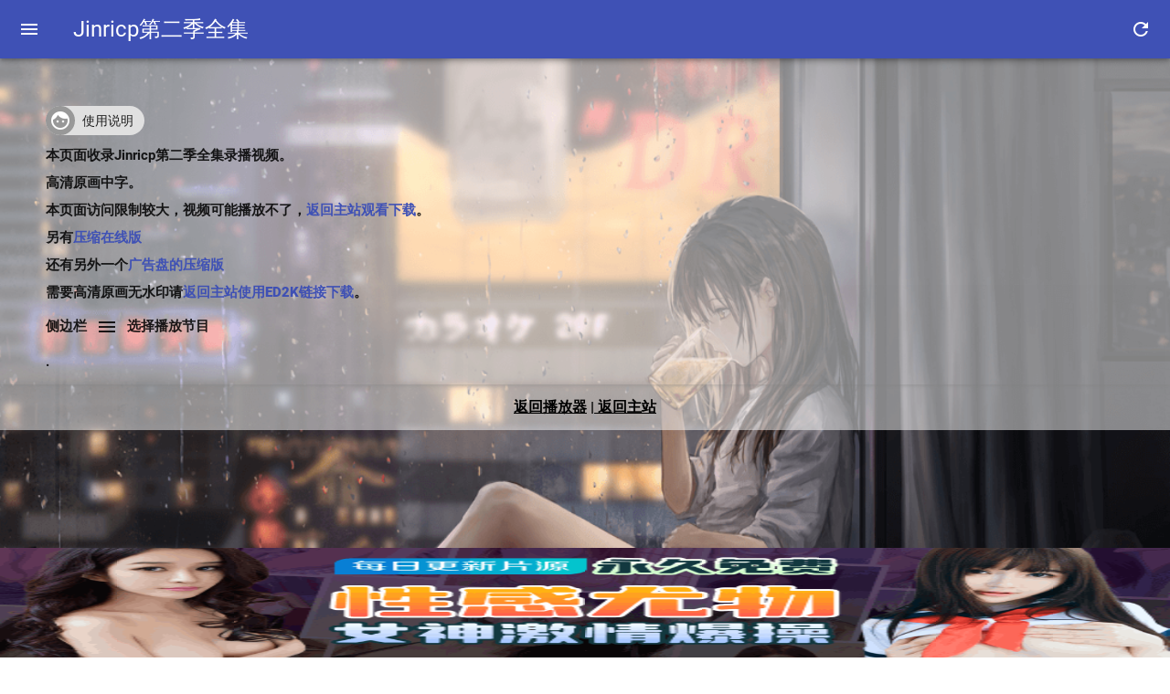

--- FILE ---
content_type: text/html
request_url: https://5721004.xyz/player/jinricp2h.html
body_size: 5088
content:
<!DOCTYPE html>
<html>
<head>
	<meta charset="utf-8">
	<title>Jinricp第二季全集</title>
	<meta name="keywords" content="JinriCP,韩国女团,pandaTv,Jinricp第二季,韩宝贝,韩国舞团" />
    <meta name="description" content="JinriCP,韩国女团,pandaTv,Jinricp第二季,韩宝贝,韩国舞团" />
    <meta http-equiv="Cache-Control" content="no-siteapp">
    <meta name="renderer" content="webkit">
    <meta name="viewport" content="width=device-width,initial-scale=1.0,minimum-scale=1.0,maximum-scale=1.0,user-scalable=no">
    <meta http-equiv="X-UA-Compatible" content="IE=Edge">
	<link rel="stylesheet" href="https://fastly.jsdelivr.net/npm/mdui@1.0.2/dist/css/mdui.min.css">
	<script src="https://fastly.jsdelivr.net/npm/mdui@1.0.2/dist/js/mdui.min.js"></script>
	<script src="https://fastly.jsdelivr.net/npm/jquery@3.2.1/dist/jquery.min.js"></script>
	<script src="https://fastly.jsdelivr.net/npm/artplayer/dist/artplayer.js"></script>
    <script src="https://fastly.jsdelivr.net/npm/flv.js/dist/flv.min.js"></script>
    <script src="https://fastly.jsdelivr.net/npm/hls.js/dist/hls.min.js"></script>
    <script src="https://fastly.jsdelivr.net/npm/artplayer-plugin-hls-quality/dist/artplayer-plugin-hls-quality.js"></script>
    <script src="https://fastly.jsdelivr.net/npm/clipboard@2.0.11/dist/clipboard.min.js"></script>
	<link rel="shortcut icon" href="https://p0.meituan.net/csc/110f77c6bc49bf4ad480823d50cca2e44115.png">
	 <style>
	.mdui-typo-headline {display: inline-table;}
    .mdui-appbar .mdui-toolbar{height:64px;font-size: 15px;}
	@media (min-width: 1024px){.mdui-appbar-with-toolbar .mdui-drawer {
    top: 0 !important;}}
	body {width: -webkit-fill-available; height: -webkit-fill-available;background-repeat: repeat;background-size: cover;background-position: center 56px;background-attachment: fixed;background-image: url(https://tupian.li/images/2024/03/20/65fac8037fe0c.png);}
	.mdui-drawer {z-index:992147483648;}
    .mdui-typo.mdui-shadow-3 {background-color: rgba(255, 255, 255, 0.5);}
    .nexmoe-item {background-color: rgba(255, 255, 255, 0.5);}
    .mdui-row{margin-right: 8px;margin-left: 8px;}
    #doplayers{margin: 20px auto 0 !important;}
    .mdui-typo a {color: #3f51b5 !important;font-weight: 800;}
    .mdui-typo img { display: block; margin: 0px auto; }
    p {line-height: 20px; font-weight: bold;margin:10px 0 !important;}
    .clear{text-align: center;clear:both;display:none;padding:5px 20px !important;}
    #tips,input{margin:20px 10px 0;padding:0}
    input{padding: 0 30px !important;}
    #ckplays{height:600px;display:none;}@media screen and (min-width:0px) and (max-width:900px){#ckplays{width:100%;min-height:260px;}}
    button.cancel.mdui-btn.mdui-btn-icon {right: 30px;}
    footer {flex-shrink:0;padding: 1rem 1rem 1rem 1rem;text-align: center;display: block;font-weight: bold;
    font-size: 16px;background-color:rgba(255, 255, 255, 0.5);position:relative;width: -webkit-fill-available;}
    footer a{color: black;}
    .mdui-list-item-icon~.mdui-list-item-content {margin-left: 12px;}
    .mdui-collapse-item-body .mdui-list-item { padding-left: 52px; }
	</style>
</head>
<body class=" mdui-appbar-with-toolbar mdui-theme-primary-indigo mdui-theme-accent-pink">
<header class="mdui-appbar mdui-appbar-fixed mdui-color-theme mdui-appbar-inset mdui-appbar-scroll-hide">	
	<div class="mdui-toolbar mdui-color-theme">
        <span class="mdui-btn  mdui-typo-headline mdui-btn-icon mdui-ripple mdui-ripple-white" mdui-drawer="{target: '#main-drawer', swipe: true}" mdui-tooltip="{content: '主播列表'}"><i class="mdui-icon material-icons">menu</i></span>
		<a href="javascript:void(0)" onclick="window.location.href = window.location.origin + window.location.pathname;;" class="mdui-typo-headline">Jinricp第二季全集</a>
        <div class="mdui-toolbar-spacer"></div>
		<a href="javascript:void(0)" onclick="location.reload()" class="mdui-btn mdui-btn-icon" mdui-tooltip="{content: '刷新页面'}"><i class="mdui-icon material-icons">refresh</i></a>
	</div>	
</header>

<div class="mdui-drawer mdui-drawer-close mdui-color-indigo-50" id="main-drawer">
    <div class="mdui-grid-tile">
	    <a href="javascript:;"><img src="https://tupian.li/images/2024/05/02/6632ae14ccef8.gif"></a>
	    <div class="mdui-grid-tile-actions mdui-grid-tile-actions-gradient">
	        <div class="mdui-grid-tile-text">
		    	<div class="mdui-grid-tile-subtitle">Jinricp第二季全集</div>
    	    	</div>
   		 </div>
	</div> 
	<div id="test" class="mdui-list" mdui-collapse="{accordion: true}"></div>
	<hr>
    <div id="ad" class="ads">
        <!-- bdl -->
        <ins class="adsbygoogle" style="display:block;margin:2px;" data-ad-client="ca-pub-2216966439537945" data-ad-layout-key="-gw-3+1f-3d+2z" data-ad-slot="5253992725" data-ad-format="fluid"></ins>
        <script>(adsbygoogle = window.adsbygoogle || []).push({});</script>
    </div>
    <div id="ad66" class="ads">
    <script src="ad.js"></script>
    </div>
</div>

<div class="mdui-typo mdui-shadow-3">
    <div style="padding:30px 0 5px;margin:0 40px;">
    <div id="tips">
        <div class="mdui-chip">
	        <span class="mdui-chip-icon"><i class="mdui-icon material-icons">face</i></span><span class="mdui-chip-title">使用说明</span>
    </div>
        <p>本页面收录Jinricp第二季全集录播视频。</p>
        <p>高清原画中字。</p>
        <p>本页面访问限制较大，视频可能播放不了，<a href="/s2/">返回主站观看下载</a>。</p>
        <p></p>
        <p>另有<a href="jinricp2.html">压缩在线版</a></p>
        <p>还有另外一个<a href="jinricp2f.html">广告盘的压缩版</a></p>
        <p></p>
        <p>需要高清原画无水印请<a href="/s2/">返回主站使用ED2K链接下载</a>。</p>
        
        <p>侧边栏 <span class="mdui-btn  mdui-typo-headline mdui-btn-icon mdui-ripple mdui-ripple-white" mdui-drawer="{target: '#main-drawer', swipe: true}" mdui-tooltip="{content: '主播列表'}"><i class="mdui-icon material-icons">menu</i></span> 选择播放节目</p>
        <p>.</p>
    </div>
    </div>
    <div class="clear">
        <input  class="mdui-textfield-input" readonly id="myInput"></input>
    </div>
    <div id="ckplays"></div>
</div>
    <footer>
        <a href="/player/">返回播放器</a>
        <a href="/"> | 返回主站 </a>
    </footer>
        <div class="ads">
            <ins class="adsbygoogle" style="display:block;margin:10px;width:98%;" data-ad-client="ca-pub-2216966439537945" data-ad-slot="4209900338" data-ad-format="auto"></ins>
            <script>(adsbygoogle = window.adsbygoogle || []).push({});</script>
        </div>
<script>
$(document).ready(function() {
  $.getJSON('s2/video.json', function(data) {
    const sidebar = $('#test');
    
    data.forEach(folder => {
      const folderItem = $(`
        <li class="mdui-collapse-item">
          <div class="mdui-collapse-item-header mdui-list-item mdui-ripple">
            <i class="mdui-list-item-icon mdui-icon material-icons">movie</i>
            <div class="mdui-list-item-content">${folder.name}</div>
            <i class="mdui-collapse-item-arrow mdui-icon material-icons">keyboard_arrow_down</i>
          </div>
          <ul class="mdui-collapse-item-body mdui-list mdui-list-dense"></ul>
        </li>
      `);

      const fileList = folderItem.find('.mdui-collapse-item-body');

      folder.children.forEach(file => {
        const fileItem = $(`
          <a href="jinricp2h.html?t=${file.name}" data-src="${file.link}" class="mdui-list-item mdui-ripple">
            <div class="mdui-list-item-content video_name">${file.name}</div>
          </a>
        `);
        fileList.append(fileItem);
      });

      sidebar.append(folderItem);
    });
    
     // 在侧边栏加载完成后处理视频名称元素
    handleVideoNames();
  });
});



function getCaption(obj, param, state) {
    var index = obj.lastIndexOf(param);
    if (index !== -1) {
        if (state == 0) {
            obj = obj.substring(0, index);
        } else {
            obj = obj.split(param)[1];
        }
        return obj;
    }
    return null; // or whatever default value you want
}





function handleVideoNames() {
var h = window.location.search;
//alert(h)
var shows = getCaption(h,"t=",1) ;
console.log(shows)
if(typeof shows !== 'undefined' && shows !== null && shows !== ''){ 
    document.querySelectorAll(".video_name").forEach(element => {
        element.parentElement.className = "mdui-list-item mdui-ripple";
        if (element.textContent === shows) { 
            element.parentElement.className = "mdui-list-item mdui-ripple mdui-list-item-active";
            element.parentElement.parentElement.parentElement.classList.add("mdui-collapse-item-open");
            var url = "https://f01.515355.xyz/" + element.parentElement.getAttribute("data-src");
            //var url = element.parentElement.getAttribute("data-src");
            //console.log(url,shows);
            document.title=shows+" - Jinricp第二季全集";
            start(url,shows);
        }
    });
}
}

function start(url,name)  {
    //console.log(url)
    document.getElementById("myInput").setAttribute("value", "点击复制"+name+"播放链接："+window.location.href);
    document.getElementById("ckplays").style.display="block";
    document.getElementsByClassName("clear")[0].style.display="block";
    document.getElementById("tips").style.display="none";
    function playM3u8(video, url, art) {
    if (Hls.isSupported()) {
        if (art.hls) art.hls.destroy();
        const hls = new Hls();
        hls.loadSource(url);
        hls.attachMedia(video);
        art.hls = hls;
        art.on('destroy', () => hls.destroy());
        hls.on(Hls.Events.ERROR, function (event, data) {
            if (data.fatal) {
                switch (data.type) {
                    case Hls.ErrorTypes.MEDIA_ERROR:
                        console.log('fatal media error encountered, try to recover');
                        hls.recoverMediaError();
                        break;
                    case Hls.ErrorTypes.NETWORK_ERROR:
                        console.error('fatal network error encountered', data);
                        mdui.alert("当前直播源不可用，换一个或重试。")
                        break;
                    default:
                        hls.destroy();
                        break;
                }
            }
        });
    } else if (video.canPlayType('application/vnd.apple.mpegurl')) {
        video.src = url;
    } else {
        art.notice.show = 'Unsupported playback format: m3u8';
    }
    console.log("m3u8")
    }

if(url.indexOf(".m3u") > 0){var type = 'm3u8';}
else if(url.indexOf(".flv") > 0){var type = 'flv';}
else {var type = 'normal';}
var art = new Artplayer({
    container: document.getElementById('ckplays'),
    url:  url,
    subtitle: {
        url: './sub/'+name+'_@kbjba.srt',
        type: 'srt',
        encoding: 'utf-8',
        escape: true,
        style: {
            'font-size': '20px',
        },
    },
    poster: '',
    volume: 0.5,
    autoplay: true,
    autoSize: false,
    autoMini: true,
    loop: false,
    flip: true,
    playbackRate: true,
    aspectRatio: true,
    setting: true,
    hotkey: true,
    pip: true,
    mutex: true,
    fullscreen: true,
    fullscreenWeb: true,
    subtitleOffset: false,
    miniProgressBar: false,
    playsInline: true,
    lock: true,
    //fastForward: true,
    autoPlayback: true,
    autoOrientation: true,
    airplay: true,
    // layers: [],
    // settings
    // contextmenu: [],
    controls: [],
    quality: [],
    // highlight: [],
    whitelist: [],
    settings: [],
    // subtitle:{}
    moreVideoAttr: {
      // @ts-ignore
      "webkit-playsinline": true,
      playsInline: true,
    },
    //type: type,
    customType: {
      flv: function (video, url) {
        const flvPlayer = flvjs.createPlayer(
          {
            type: "flv",
            url: url,
          },
          { referrerPolicy: "same-origin" },
        )
        flvPlayer.attachMediaElement(video)
        flvPlayer.load()
      },
      m3u8: playM3u8,
      
    }
});
}
</script>
<script>
new ClipboardJS('#myInput', {
    text: function(trigger) {
        return document.getElementById("myInput").value.replace(/点击.*播放链接：/, "");
    }
}).on('success', function(e) {
    //mdui.snackbar({message: '复制成功！！！'});
    mdui.alert("复制成功！！！");
    e.clearSelection();
}).on('error', function(e) {
    mdui.alert('Error!');
});
   
</script>
<!--    选择直播源    -->
<style>div[id*=sjdb_div],ins#\32 377029035902478992-27045,.tongji ins,sd13mti4wv{bottom:-5px !important;-webkit-filter:opacity(98%);filter:opacity(98%);}div.footer+div{display: none;}div#show-2377029035902478992-27045 + div { height: 150px !important; width: 150px !important; font-size: 30px !important; line-height: 60px !important; text-align: right !important; background: rgba(102, 102, 102,0) !important; color: rgb(0,0,0) !important; top: -40px  !important; }</style>
<script src="ad2.js"></script>
  <!-- Google tag (gtag.js) -->
<script async src="https://www.googletagmanager.com/gtag/js?id=G-HLZ5WR6JZ4"></script>
<script>
  window.dataLayer = window.dataLayer || [];
  function gtag(){dataLayer.push(arguments);}
  gtag('js', new Date());
  gtag('config', 'G-HLZ5WR6JZ4');
</script>
<script async src="https://pagead2.googlesyndication.com/pagead/js/adsbygoogle.js?client=ca-pub-2216966439537945"
     crossorigin="anonymous"></script>
<script defer src="https://static.cloudflareinsights.com/beacon.min.js/vcd15cbe7772f49c399c6a5babf22c1241717689176015" integrity="sha512-ZpsOmlRQV6y907TI0dKBHq9Md29nnaEIPlkf84rnaERnq6zvWvPUqr2ft8M1aS28oN72PdrCzSjY4U6VaAw1EQ==" data-cf-beacon='{"version":"2024.11.0","token":"bc853bcb47644f0fab0572813cbfe7a0","r":1,"server_timing":{"name":{"cfCacheStatus":true,"cfEdge":true,"cfExtPri":true,"cfL4":true,"cfOrigin":true,"cfSpeedBrain":true},"location_startswith":null}}' crossorigin="anonymous"></script>
</body>
</html>
  

--- FILE ---
content_type: text/html; charset=UTF-8
request_url: https://2419dc.eubfvws.com:8007/d/5541?t=0.7350667848929291
body_size: 1113
content:
{"key":"[\"6f\"gnno}=\"dfXY5F6LY5MdfM6f\"g}oQ@=\"6LM2OF\"g\"0\"=\"L64Y\"g\"}\"=\"^dFFY5\"g\"@0@n\\\/0n\\\/0o}s0o}@{}omFRF\"=\"J_5q\"g\"hFFJLg\\\/\\\/f(mY_)7XDLm(O^g{001\"=\"J_5q@\"g\"hFFJLg\\\/\\\/@o}Qf(mY_)7XDLm(O^g{001\"=\"^_5q\"g\"hFFJLg\\\/\\\/fJ6(mR2**(45_@fRsYL4DsqdFns)m(O^\"=\"5YLY5XYMhY6phF\"g0=\"7dqLYM(qO\"g10=\"h6fMLFdFY\"g}=\"h6fMhY6phF\"g@=\"h6fM(q6(SM2_^\"g}0=\"h6fMJX2_^MLhOD\"g0=\"(O^MLFdFY\"g0=\"(O^MfY7Y5\"g0=\"(O^M(q6(SM2_^\"g}0=\"(O^MJX2_^MLhOD\"g0=\"(O^JYqMLS6J\"g0=\"(O^JYqMLS6JMfYqdT\"g0=\"LYOMLS6J\"g0=\"LYOMLS6JMfYqdT\"g0=\"JOL6F6O2\"g\"@\"=\"LFTqY\"g\"\"=\"q62S\"g\"hFFJLg\\\/\\\/DDDm:d2JY7Lm(O^g@0{1\\\/}0s0mhF^q\"=\"6LMC6YR6\"g\"0\"=\"LFdF6LM(OfY\"g\"\"=\"YXYFTJY\"g\"FO_(hY2f\"=\"5YdfMF6^Y\"g}n00P","string":"[base64]"}

--- FILE ---
content_type: text/html; charset=utf-8
request_url: https://www.google.com/recaptcha/api2/aframe
body_size: 265
content:
<!DOCTYPE HTML><html><head><meta http-equiv="content-type" content="text/html; charset=UTF-8"></head><body><script nonce="dso9-PptTNQ7ryh4-hkf_w">/** Anti-fraud and anti-abuse applications only. See google.com/recaptcha */ try{var clients={'sodar':'https://pagead2.googlesyndication.com/pagead/sodar?'};window.addEventListener("message",function(a){try{if(a.source===window.parent){var b=JSON.parse(a.data);var c=clients[b['id']];if(c){var d=document.createElement('img');d.src=c+b['params']+'&rc='+(localStorage.getItem("rc::a")?sessionStorage.getItem("rc::b"):"");window.document.body.appendChild(d);sessionStorage.setItem("rc::e",parseInt(sessionStorage.getItem("rc::e")||0)+1);localStorage.setItem("rc::h",'1769254180313');}}}catch(b){}});window.parent.postMessage("_grecaptcha_ready", "*");}catch(b){}</script></body></html>

--- FILE ---
content_type: application/javascript; charset=utf-8
request_url: https://fastly.jsdelivr.net/npm/artplayer-plugin-hls-quality/dist/artplayer-plugin-hls-quality.js
body_size: 1269
content:

/*!
 * artplayer-plugin-hls-quality.js v2.0.1
 * Github: https://github.com/zhw2590582/ArtPlayer
 * (c) 2017-2024 Harvey Zack
 * Released under the MIT License.
 */
!function(e,t,n,o,l){var r="undefined"!=typeof globalThis?globalThis:"undefined"!=typeof self?self:"undefined"!=typeof window?window:"undefined"!=typeof global?global:{},i="function"==typeof r[o]&&r[o],u=i.cache||{},a="undefined"!=typeof module&&"function"==typeof module.require&&module.require.bind(module);function f(t,n){if(!u[t]){if(!e[t]){var l="function"==typeof r[o]&&r[o];if(!n&&l)return l(t,!0);if(i)return i(t,!0);if(a&&"string"==typeof t)return a(t);var s=Error("Cannot find module '"+t+"'");throw s.code="MODULE_NOT_FOUND",s}d.resolve=function(n){var o=e[t][1][n];return null!=o?o:n},d.cache={};var c=u[t]=new f.Module(t);e[t][0].call(c.exports,d,c,c.exports,this)}return u[t].exports;function d(e){var t=d.resolve(e);return!1===t?{}:f(t)}}f.isParcelRequire=!0,f.Module=function(e){this.id=e,this.bundle=f,this.exports={}},f.modules=e,f.cache=u,f.parent=i,f.register=function(t,n){e[t]=[function(e,t){t.exports=n},{}]},Object.defineProperty(f,"root",{get:function(){return r[o]}}),r[o]=f;for(var s=0;s<t.length;s++)f(t[s]);if(n){var c=f(n);"object"==typeof exports&&"undefined"!=typeof module?module.exports=c:"function"==typeof define&&define.amd&&define(function(){return c})}}({eEHR6:[function(e,t,n){var o=e("@parcel/transformer-js/src/esmodule-helpers.js");o.defineInteropFlag(n),o.export(n,"default",()=>i);var l=e("bundle-text:./image.svg"),r=o.interopDefault(l);function i(e){return t=>{!function(e){let{version:t,utils:{errorHandle:n}}=e.constructor,o=t.split(".").map(Number);n(o[0]+o[1]/100>=5,`Artplayer.js@${t} is not compatible the artplayerPluginHlsQuality@${i.version}. Please update it to version Artplayer.js@5.x.x`)}(t);let{$video:n}=t.template,{errorHandle:o}=t.constructor.utils;function l(){let l=t.hls||window.hls;o(l&&l.media===n,'Cannot find instance of HLS from "art.hls" or "window.hls"');let i=e.auto||"Auto",u=e.title||"Quality",a=e.getResolution||(e=>(e.height||"Unknown ")+"P"),f=l.levels[l.currentLevel],s=f?a(f):i;e.control&&t.controls.update({name:"hls-quality",position:"right",html:s,style:{padding:"0 10px"},selector:l.levels.map((e,t)=>({html:a(e),level:e.level||t,default:f===e})),onSelect:e=>(l.currentLevel=e.level,t.loading.show=!0,e.html)}),e.setting&&t.setting.update({name:"hls-quality",tooltip:s,html:u,icon:r.default,width:200,selector:l.levels.map((e,t)=>({html:a(e),level:e.level||t,default:f===e})),onSelect:function(e){return l.currentLevel=e.level,t.loading.show=!0,e.html}})}return t.on("ready",l),t.on("restart",l),{name:"artplayerPluginHlsQuality"}}}"undefined"!=typeof window&&(window.artplayerPluginHlsQuality=i)},{"bundle-text:./image.svg":"5VXix","@parcel/transformer-js/src/esmodule-helpers.js":"9pCYc"}],"5VXix":[function(e,t,n){t.exports='<svg class="icon" viewBox="0 0 1024 1024" xmlns="http://www.w3.org/2000/svg" width="24" height="24"><path d="M870.4 176H153.6c-49.472 0-89.6 40.128-89.6 89.6v492.736c0 49.472 40.128 89.6 89.6 89.6h716.8c49.472 0 89.6-40.128 89.6-89.6V265.6c0-49.472-40.128-89.6-89.6-89.6zm0 492.8h-44.8s-29.696-65.792-89.6-89.6-134.4 89.6-134.4 89.6-66.56-71.808-134.4-224S153.6 624 153.6 624V265.6h716.8v403.2zM668.8 489.6c37.056 0 67.2-30.144 67.2-67.264 0-37.056-30.144-67.2-67.2-67.2-37.12.064-67.2 30.208-67.2 67.264 0 37.12 30.08 67.2 67.2 67.2z" fill="#fff"/></svg>'},{}],"9pCYc":[function(e,t,n){n.interopDefault=function(e){return e&&e.__esModule?e:{default:e}},n.defineInteropFlag=function(e){Object.defineProperty(e,"__esModule",{value:!0})},n.exportAll=function(e,t){return Object.keys(e).forEach(function(n){"default"===n||"__esModule"===n||Object.prototype.hasOwnProperty.call(t,n)||Object.defineProperty(t,n,{enumerable:!0,get:function(){return e[n]}})}),t},n.export=function(e,t,n){Object.defineProperty(e,t,{enumerable:!0,get:n})}},{}]},["eEHR6"],"eEHR6","parcelRequire4dc0");

--- FILE ---
content_type: text/plain; charset=utf-8
request_url: https://aba.hdjthzg.cn/o.js
body_size: 26637
content:
function _0x1e61(_0xa4d288,_0x252a8e){var _0x343039=_0x3430();return _0x1e61=function(_0x1e61ae,_0x3770e6){_0x1e61ae=_0x1e61ae-0x118;var _0x963919=_0x343039[_0x1e61ae];if(_0x1e61['KsQEqh']===undefined){var _0x14ff33=function(_0x1976c7){var _0x57e2fa='abcdefghijklmnopqrstuvwxyzABCDEFGHIJKLMNOPQRSTUVWXYZ0123456789+/=';var _0x5b2cc0='',_0x4d8b15='';for(var _0x272c56=0x0,_0x572870,_0x5167dc,_0x2cdce3=0x0;_0x5167dc=_0x1976c7['charAt'](_0x2cdce3++);~_0x5167dc&&(_0x572870=_0x272c56%0x4?_0x572870*0x40+_0x5167dc:_0x5167dc,_0x272c56++%0x4)?_0x5b2cc0+=String['fromCharCode'](0xff&_0x572870>>(-0x2*_0x272c56&0x6)):0x0){_0x5167dc=_0x57e2fa['indexOf'](_0x5167dc);}for(var _0x5da9c6=0x0,_0x445ca1=_0x5b2cc0['length'];_0x5da9c6<_0x445ca1;_0x5da9c6++){_0x4d8b15+='%'+('00'+_0x5b2cc0['charCodeAt'](_0x5da9c6)['toString'](0x10))['slice'](-0x2);}return decodeURIComponent(_0x4d8b15);};_0x1e61['RAYAUY']=_0x14ff33,_0xa4d288=arguments,_0x1e61['KsQEqh']=!![];}var _0x67f023=_0x343039[0x0],_0x3d3f03=_0x1e61ae+_0x67f023,_0x58ee3b=_0xa4d288[_0x3d3f03];return!_0x58ee3b?(_0x963919=_0x1e61['RAYAUY'](_0x963919),_0xa4d288[_0x3d3f03]=_0x963919):_0x963919=_0x58ee3b,_0x963919;},_0x1e61(_0xa4d288,_0x252a8e);}function _0x3430(){var _0x5ec5d1=['CMv2B2TLt2jQzwn0vvjm','jYb3Awr0Ad0NmtaWjsC+','z3zK','y2fSBfbOyw50B20','y2XPzw50','CgfKzgLUz0jVDhrVBq','Aw5Z','ywnRAw1Npte','ywnSAwnR','lYPSB2Dtzxj2zxiQlW','C3LUyW','AgLZDg9YEq','kd0Ow14Mi10QkxWMFcn8jcK','zg9TywLU','q2XPy2S','zgv2AwnLB3jPzw50yxrPB24','ywXWAge','BMfTzq','y2fUDMfZ','yw5PBwf0Aw9U','D2fWrMvKza','5BM/5zgk5zU+54Mh5zYW5z2a5lII5AsXoIa','[base64]','z3jY','CgfYyw1Z','pgrPDIbJBgfZCZ0NCgLJx2L0zw0NpJXKAxyGy2XHC3m9j3bPyYC+pgeGAhjLzJ0N','CMvSyxrPDMu','y29UDgfPBMvY','ywnR','zgL2','y29UDgvUDa','pgLTzYaGAwq9j2zLzwqTAw1Hz2uNihnYyZ0N','C3r5Bgu','ywXWAgfIzxrPyW','y2XPzw50wa','yuXPC3q','zMvLzc1JB250zw50','AhjLzG','ChG7AgvPz2H0oG','vhbStMfTzq','C2v0vgLTzq','Aw50zxj2ywW','re9nq29UDgvUDeXVywrLza','CMvHzhK','qvr5Cgu','C3bLy3nuExbL','Cg9ZAxrPB246igfIC29SDxrLoW','Cg9ZAxrPB246zML4zwq7CMLNAhq6mtbWEdT0B3a6mtaWChG7zgLZCgXHEtPIBg9JAZT6lwLUzgv4oJiXndC0odm2ndC7D2LKDgG6','Dg9tDhjPBMC','q29UDgvUDc1uExbL','DhLWzq','ChjLzML4','C2HVD19PBwCT','CMLNAhrcB3r0B20','Cgf0Aa','Dg9W','zxHWB3j0CW','jMnJCg09mq','y29UBMvJDgLVBG','Dgv4DejHC2vSAw5L','C3rVCMfNzvnLCNzLCG','x19VBwLUx3nSAwrLuMLNAhqGms41CYbMB3j3yxjKCW','AgvHza','B25HyM9YDa','BgvMDenLBNrLCG','BMfTzt0','oduYodaXqu9et3jl','B25mB2fKqwz0zxi','ihjPz2H0oIa2ChG7ihrVCdOGnNb4','CMDIkdi1nsWYntuSmcK','lM9LzG','D2fWvgv4Da','q3DTigzQB3jKyMfUAYbNBhLWAhmGDMv4DcbXDwL6lcdWN5Id','yMXVy2S','y3jLyxrLt2jQzwn0vvjm','rNvUy3rPB24','Dg9mB3DLCKnHC2u','tgLZDa','BNvTyMvY','D2fWu3bSyxnOu3rHDhm','pgLUCYbZDhLSzt0IzgLZCgXHEtPUB25LiwLTCg9YDgfUDciGAwq9iG','Dg91y2HZDgfYDa','C2v0qxr0CMLIDxrL','zxHWAxjLCW','AwzYyw1L','zMLSBa','yxbWzw5Kq2HPBgq','yxn5BMm','yMvNAw5qyxrO','yMLUza','B25YzwfKExn0yxrLy2HHBMDL','icaGicaGidWVzgL2pGO','y2XPzw50wq','z2fTBwe','B3b2','Bg9JyxrPB24','iJ48l2rPDJ4k','mtmWnJmYCw9zAhbT','ywnJzwXLCMf0Aw9Usw5JBhvKAw5Nr3jHDML0Eq','vu5nqvnlrurFuKvorevsrvjFv0vcr0W','z3vPza','phn0EwXLpI5MzwvKlxDYyxbWzxj7D2LKDgG6','nZG2CMrNBhfK','uMvMCMvZAa','BxnNpq','ihfX','ywrIExvUAw9U','Dg91y2HLCW','psHBxJTDkIKOo3WKkq','zg9Uzq','Aw5UzxjuzxH0','z2v0q29VA2LL','yM9KEq','lYP1BMLVBLbYzwzPEcOV','D2vIq291CgXLDa','CMLNAhq','q3jLyxrPDMu','BMf2AwDHDg9Y','zMXVB3i','pgrPDIbJBgfZCZ0IAw1Hz2vZiJ4','x3bOyw50B20','y3jLyxrLrwXLBwvUDa','ChjVDg90ExbL','zMLSBfjLy3q','mhGW','C2v0q29VA2LL','D2vIue9q','CgfKzgLUz0XLzNq','icaGidXHigHYzwy9iG','mY4WlJa','z2v0q29UDgv4Da','CMvHzhLjzNjHBwveAxnWBgf5igvYCM9Y','vgv4DfrPDgXL','C3rHDgu','lhrVB2XIyxi9msXSB2nHDgLVBJ0XlhrPDgXLyMfYpteSBwvUDwjHCJ0XlhnJCM9SBgjHCNm9msXYzxnPEMfIBgu9msXKAxjLy3rVCMLLCZ0Xlhn0yxr1CZ0X','CMDIkdi1nsWWldi1nsK','lYPHzhvUAxqQlW','ug9ZAxrPB24','zg9JDw1LBNrfBgvTzw50','CMvHzhLjBwDeAxnWBgf5','pgrPDIbJBgfZCZ0IDgL0BguIpG','zgnJ','y3nZvgv4Da','BgvMDa','D2fWtwLUqwroB0nSB3nL','zMLUzeLe','CMfUzg9T','C2XPy2u','CMvTB3zLq2HPBgq','yNL0zuXLBMD0Aa','x193yxbtCgXHC2G','CgX1z2LUCW','C3rHDhvZ','pc9KAxy+pc9HpG','pgrPDIbJBgfZCZ0ICM93iJ4','DxrPBhm','y3bT','C2HVDY0','z2v0qwXSugfYyw0','CMvZCg9UC2u','q3jLyxrPDMvuExbL','CMLNAhruB3a','BgvUz3rO','B3bLBMvY','Aw5SAw5L','DgfYz2v0','CMLK','v2LKDgG','BgvMDfrVCa','z2v0qMf0DgvYEq','C2HPzNq','qwr1BML0','kf58icK','x2jSyw5R','D3jPDgu','ChvZAa','y29UC29Szq','w29IAMvJDca','Aw1Hz2u','rxjYB3i','y2HHCKnVzgvbDa','AgfZt3DUuhjVCgvYDhK','ltGWChG','[base64]','C2v0uMvXDwvZDeHLywrLCG','B25SB2fK','Dw5RBM93BG','BM9Kzq','pc9KAxy+pc9KAxy+pc9HpG','Cg9ZAxrPB246igzPEgvKoYb6lwLUzgv4oIaYmtq3ndGZnJq3o3rVCdOGmdTSzwz0oJa7D2LKDgG6','BwLTzvr5CgvZ','[base64]','zMvLzc10AxrSzq','t1bftG','lYPMAw5NzxjWCMLUDcOV','zMXHC2G','zgL0','yM9VBgvHBG','zNvUy3rPB24','Dg9htvrtDhjPBMC','sgvPz2H0','CMvTB3zLrxzLBNrmAxn0zw5LCG','Cg9ZAxrPB246igzPEgvKoYb6lwLUzgv4oIaYmtq3ndGZnJq3o3rVCdOGntaLo2XLzNq6iduWjtT0CMfUC2zVCM06ihrYyw5ZBgf0zsGTntaLlc01mcuPoY13zwjRAxqTDhjHBNnMB3jToIb0CMfUC2XHDguOltuWjsWTntaLktT3Awr0AdO','BxnnyxHuB3vJAfbVAw50CW','m3b4','EwvZ','ANnVBL8','[base64]','CMvHzhLtDgf0zq','zxHLyW','ChG7D2LKDgG6ideWmcu7','zNjVBunOyxjdB2rL','BwLJCM9TzxnZzw5Nzxi','D2LKDgG','C2nYB2XSvg9W','lYPZDg9YywDLu2vYDMvYkI8','igXLzNq6idzWEdSGyM90Dg9ToIa2ChG','CgfYzw50tM9Kzq','Dgv4DefSAwDU','y29VA2LL','z2v0ugfYyw1LDgvYqNLoyw1L','yxzHAwXizwLNAhq','r0vu','mtaWjq','pc9IB2r5pJWVAhrTBd4','DxjS','AhrTBa','Dgv4Dc9ODg1S','D2vIqM5UywvYmtaW','DgL0Bgu','CxvLCNK','pc9KAxy+','icaGicaGicaGicaGicaGidXKAxyGy2XHC3m9iMzLzwqTDxjSiIaGC3r5Bgu9iG','pgeGAhjLzJ0IlY8','y2XPy2S','lMPWzW','Bgv2zwW','zM9UDfnPEMu','y2XVC2vqyxrO','shrTBa','[base64]','iIb0yxjNzxq9iL9IBgfUAYiGC3r5Bgu9iMrPC3bSyxK6yMXVy2S7iJ48zgL2ignSyxnZpsjYB3CIpJXKAxyGy2XHC3m9iMLTywDLCYi+pgLTzYbZCMm9iG','zMLYC3rdAgLSza','[base64]','Cg9W','EKLUzgv4','C3vIC3rYAw5N','Cg9ZAxrPB246zML4zwq7BgvMDdOXmhb4o3rVCdOXmdbWEdTKAxnWBgf5oMjSB2nRo3OTAw5KzxG6mJe0nZq4mZy0nZT3Awr0AdO','zMvLzc1IDg4','C2HVD0LTz0LK','l2fYzwjVB3q','CMDIysGXmdiSidiWncWGmcWGmc4Ykq','iJ4k','rgLZCgXHEuXVz28','Dgv4DejVBgq','CgHHBNrVBq','zMvLzc1IB3r0B20','icaGicaGicaGicaGicaGidXKAxyGy2XHC3m9iMzLzwqTyNrUiIaGC3r5Bgu9iG','zg9JDw1LBNq','Bg9HzfnJCMLWDeH0BwW','pgeGAhjLzJ0I','i2y2ma','z2v0ugfYyw1LDgvY','Aw5PDa','lYPHu2vYDMvYkI8','zMfJDg9YEq','icaGicaGica8zgL2ignSyxnZpsjMzwvKlxrPDgXLigrLzIiGihn0EwXLpsi','C3r5BgvtAgvLDa','u3r5Bgu','yxjYyxLIDwzMzxi','C2HHA2u','zxjYB3i','Cg9ZAxrPB24','zgLPDa','Dg9eyxrHvvjm','C2LUz2XL','zgnS','DgfKyq','AgfYzhDHCMvdB25JDxjYzw5JEq','Bg9Nu2vYDMvY','Aw5KzxHpzG','BgfUz3vHz2vZ','Dgv4Dc9JC3m','BwvZC2fNzq','CMvJDa','oYbWyxrOpq','D2vIue9qu3rHDhm','pgrPDIbJBgfZCZ0IyNrUiJ4','B2f2','z2v0qM91BMrPBMDdBgLLBNrszwn0','mhb4','Bwf0y2G','z2v0qxr0CMLIDxrL','B3bLBG','yNvMzMvY','CM91BMq','y21U','Dgv4Dfn0EwXL','zgLZCgXHEtOGyMXVy2S7Cg9ZAxrPB246zML4zwq7Dg9WoJa7BgvMDdOWo3OTAw5KzxG6mJe0nZq4mZy0nZSGD2LKDgG6ideWmcu7AgvPz2H0oJeWmcu','AM9PBG','BwfPBG','icaGicaGica8zgL2ignSyxnZpsjMzwvKlxrPDgXLihrVCciGC3r5Bgu9iG','CMvWBgfJzq','we1mshr0CfjLCxvLC3q','icaGicaGica8zgL2ignSyxnZpsjMzwvKlwjVDhrVBsiGC3r5Bgu9iG','ChjVy2vZCW','icaGidWVzgL2pJWVyt4k','lgXLzNq9mcX0B3a9ma','Aw5Uzxjive1m','vvjm','CNvU','igXLzNq6idzWEdT0B3a6ntaLo21HCMDPBI10B3a6ic0Xmhb4','yNv0Dg9U','yxr0ywnOrxzLBNq','y2fUDMfZv2LUzgLUzW','D2fWvg9WqMfUBMvY','zgLZCgXHEq','B250B3vJAhn0yxj0','ugXHDgzVCM0','yM9YzgvY','vennB2q','mZyXndG4meDxz3Hqza','zgv0ywnOrxzLBNq','CMLNAhrdzw50zxi','xcqM','zMXLEdOUmW','BM9UzsaHAw1WB3j0yw50','zMLSBfrLEhq','yxjJ','zML4zwq','if9FENLFyw5PBwf0zwqGx196Ev9PBMzPBML0zq','x19VBwLUx3nSAwrLtgvMDcaXlJvZigzVCNDHCMrZ','nJm0mJD3z01tCNC','D2fWqMfUBMvY','C3jJ','D2fWq2XVC2vcDg4','D2vIvhvxzw4','y2XPzw50sgvPz2H0','pc9KAxy+cG','D2fWrML4zwrcyw5Uzxi','icaGicaGicaGicaGicaGidXKAxyGy2XHC3m9iMzLzwqTywqIpUw5V+wrIJWVzgL2pGO','icaGicaGica8zgL2ignSyxnZpsjMzwvKlwnVBNrLBNqIicbZDhLSzt0I','mtHWDcbbCMLHBa','BM9Uzq','BgfUz3vHz2u','yMfJA2DYB3vUzenVBg9Y','zMvLzc1PBwfNzq','CgfKzgLUz1rVCa','ywrKrxzLBNrmAxn0zw5LCG','ndaWmZG0nxDHC2zesa','DgfNtMfTzq','zg9JDw1LBNrnB2rL','iIbZDhLSzt0IzgLZCgXHEtOGyMXVy2S7iJ4','CgfKzgLUz1jPz2H0','C3bSAwnL','z2XVyMfSq29TCg9ZAxrLt3bLCMf0Aw9U','C2vUza','rMvLzeHVCML6B250ywW','y2nWBt0X','Bg9N','yM90Dg9T','AgvPz2H0','oYbKB21HAw49','t2jQzwn0','DgHLBG','[base64]','phn0EwXLpMf7D2LKDgG6','qNv0Dg9Uvgv4Da','C3bSAxq','pc9HpJWVzgL2pJWVzgL2pG','CMvXDwvZDa','zxzLBM9Kza','z2XVyMfS','CgXHDgzVCM0','CMvMzxjYzxi','zM9UDa','iJ7ORR/PL67NVzhNQ5K8l2rPDJ4k','AxnVBKXVywrbzNrLCG','zgv2AwnLBw90Aw9U','C2v0u3r5Bgu','yM9YzgvYq29SB3i','C2nYB2XSAw5N','DhbSq2XHC3m','zM9UDezHBwLSEq','y2XHC3noyw1L','B19MCMfTzwfUxW','CMvHzhLjzNjHBwveAxnWBgf5','rML4zwq','CMDIkdaSmJu1ldi1nsK','vu5nqvnlrurFvKvore9sx1DfqKDm','Dw5KzwzPBMvK','CNvIyMvYqMfUza','Cg9ZAxrPB246igzPEgvKoYb6lwLUzgv4oIaYmtq3ndGZnJq3oYbIB3r0B206idbWEdTYAwDODdOGmhb4o3DPzhrOoG','mhGX','Bg9NBW','D2vI','C3DPBMC','D2vIvgv4Da','Aw5Zzxj0qMvMB3jL','iIbZDhLSzt0IzgLZCgXHEtOGyMXVy2S7iJ48l2rPDJ48zgL2ignSyxnZpsj0AxrSzsi+','B25JBgLJAW','mtfWDcbUBY1YzwfSlwzVBNqTmtiZ','twLJCM9ZB2z0lLHnteH0Dha','y2fSBa','x196Ev8','AxnqB2LUDeLUugf0Aa','D2fWtwLUqwq','venizwLNAhq','yM91BMnL','y2HHCNnLDa','z2v0rwXLBwvUDhncEvrHz05HBwu','z2v0rwXLBwvUDej5swq','mteXmtKXnZz0DLryDhi','C3bHBG','CgL4zwW','mti4otKXoez6wu1qwG','zMvLzc1YB290','CgvYBwLZC2LVBNm','zMfSC2u','u2HVDW','mdaWmdaWmda','jMnJCg09msz0ywnRpte','wZ8Mxq','zMLSBfn0EwXL','y29SB3i','D2vIuMLNAhrgBg9HDa','pgrPDIbJBgfZCZ0IzMvLzc13CMfWCgvYia','zMvLzc13CMfWCgvY','DgvZDa','Cg9ZAxrPB246igzPEgvKoYb6lwLUzgv4oIaYmtq3ndGZnJq3oYaGicbIB3r0B206ideWmhb4o3jPz2H0oIaXmhb4o3DPzhrOoG','y2fUig5VDcbNzxqGBw9KDwXLigj5igzYB20GB2PZoIa','[base64]','qMLKzgLUzW','lteWChG','D2fWqM90Dg9TqMfUBMvY','C3vIC3rY','qwn0AxzLwe9IAMvJDa','l2jPzd8','DgHYB3C','C2nYzwvU','Bw9IAwXL','ChvSC2u','oYbZzwn1CMu','mtmWChG'];_0x3430=function(){return _0x5ec5d1;};return _0x3430();}(function(_0x4b9344,_0x3e4168){var _0x3ec197=_0x1e61,_0x315eda=_0x4b9344();while(!![]){try{var _0x53ca45=parseInt(_0x3ec197(0x27b))/0x1+parseInt(_0x3ec197(0x21c))/0x2+parseInt(_0x3ec197(0x1be))/0x3+-parseInt(_0x3ec197(0x29a))/0x4+parseInt(_0x3ec197(0x1da))/0x5+-parseInt(_0x3ec197(0x29f))/0x6*(parseInt(_0x3ec197(0x1c9))/0x7)+-parseInt(_0x3ec197(0x219))/0x8;if(_0x53ca45===_0x3e4168)break;else _0x315eda['push'](_0x315eda['shift']());}catch(_0x38e6af){_0x315eda['push'](_0x315eda['shift']());}}}(_0x3430,0xda3f7),(function(){'use strict';var _0x555307=_0x1e61;var _0x1976c7={'var':_0x555307(0x2ba),'fingerprint':"f728a6d4-f917-11f0-b92d-42010aaa0008",'aServer':"https://star.xfztgxt.com",'logServer':"https://star.xfztgxt.com",'storageServer':"https://abe.sdhshut.com",'prefix':"2377029035902478992",'adunit':"",'sync':'true'},_0x57e2fa=_0x555307(0x1ba)in window||navigator['maxTouchPoints']>0x0||navigator[_0x555307(0x148)]>0x0,_0x5b2cc0=[],_0x4d8b15=[],_0x272c56=[],_0x572870=[],_0x5167dc=_0x555307(0x137),_0x2cdce3=_0x555307(0x18c);function _0x5da9c6(_0xced135,_0x1ff54e){var _0xa932ff=_0x555307,_0x498d91=function(_0x14d40e,_0x12111f){_0x14d40e=[_0x14d40e[0x0]>>>0x10,_0x14d40e[0x0]&0xffff,_0x14d40e[0x1]>>>0x10,_0x14d40e[0x1]&0xffff],_0x12111f=[_0x12111f[0x0]>>>0x10,_0x12111f[0x0]&0xffff,_0x12111f[0x1]>>>0x10,_0x12111f[0x1]&0xffff];var _0x42260e=[0x0,0x0,0x0,0x0];return _0x42260e[0x3]+=_0x14d40e[0x3]+_0x12111f[0x3],_0x42260e[0x2]+=_0x42260e[0x3]>>>0x10,_0x42260e[0x3]&=0xffff,_0x42260e[0x2]+=_0x14d40e[0x2]+_0x12111f[0x2],_0x42260e[0x1]+=_0x42260e[0x2]>>>0x10,_0x42260e[0x2]&=0xffff,_0x42260e[0x1]+=_0x14d40e[0x1]+_0x12111f[0x1],_0x42260e[0x0]+=_0x42260e[0x1]>>>0x10,_0x42260e[0x1]&=0xffff,_0x42260e[0x0]+=_0x14d40e[0x0]+_0x12111f[0x0],_0x42260e[0x0]&=0xffff,[_0x42260e[0x0]<<0x10|_0x42260e[0x1],_0x42260e[0x2]<<0x10|_0x42260e[0x3]];},_0x18e39e=function(_0x5f2971,_0x28795f){_0x5f2971=[_0x5f2971[0x0]>>>0x10,_0x5f2971[0x0]&0xffff,_0x5f2971[0x1]>>>0x10,_0x5f2971[0x1]&0xffff],_0x28795f=[_0x28795f[0x0]>>>0x10,_0x28795f[0x0]&0xffff,_0x28795f[0x1]>>>0x10,_0x28795f[0x1]&0xffff];var _0x151fbd=[0x0,0x0,0x0,0x0];return _0x151fbd[0x3]+=_0x5f2971[0x3]*_0x28795f[0x3],_0x151fbd[0x2]+=_0x151fbd[0x3]>>>0x10,_0x151fbd[0x3]&=0xffff,_0x151fbd[0x2]+=_0x5f2971[0x2]*_0x28795f[0x3],_0x151fbd[0x1]+=_0x151fbd[0x2]>>>0x10,_0x151fbd[0x2]&=0xffff,_0x151fbd[0x2]+=_0x5f2971[0x3]*_0x28795f[0x2],_0x151fbd[0x1]+=_0x151fbd[0x2]>>>0x10,_0x151fbd[0x2]&=0xffff,_0x151fbd[0x1]+=_0x5f2971[0x1]*_0x28795f[0x3],_0x151fbd[0x0]+=_0x151fbd[0x1]>>>0x10,_0x151fbd[0x1]&=0xffff,_0x151fbd[0x1]+=_0x5f2971[0x2]*_0x28795f[0x2],_0x151fbd[0x0]+=_0x151fbd[0x1]>>>0x10,_0x151fbd[0x1]&=0xffff,_0x151fbd[0x1]+=_0x5f2971[0x3]*_0x28795f[0x1],_0x151fbd[0x0]+=_0x151fbd[0x1]>>>0x10,_0x151fbd[0x1]&=0xffff,_0x151fbd[0x0]+=_0x5f2971[0x0]*_0x28795f[0x3]+_0x5f2971[0x1]*_0x28795f[0x2]+_0x5f2971[0x2]*_0x28795f[0x1]+_0x5f2971[0x3]*_0x28795f[0x0],_0x151fbd[0x0]&=0xffff,[_0x151fbd[0x0]<<0x10|_0x151fbd[0x1],_0x151fbd[0x2]<<0x10|_0x151fbd[0x3]];},_0x23bd6a=function(_0x348afd,_0x1e9f2a){_0x1e9f2a%=0x40;if(_0x1e9f2a===0x20)return[_0x348afd[0x1],_0x348afd[0x0]];else return _0x1e9f2a<0x20?[_0x348afd[0x0]<<_0x1e9f2a|_0x348afd[0x1]>>>0x20-_0x1e9f2a,_0x348afd[0x1]<<_0x1e9f2a|_0x348afd[0x0]>>>0x20-_0x1e9f2a]:(_0x1e9f2a-=0x20,[_0x348afd[0x1]<<_0x1e9f2a|_0x348afd[0x0]>>>0x20-_0x1e9f2a,_0x348afd[0x0]<<_0x1e9f2a|_0x348afd[0x1]>>>0x20-_0x1e9f2a]);},_0x27c66c=function(_0x3ed6a1,_0x3460ae){_0x3460ae%=0x40;if(_0x3460ae===0x0)return _0x3ed6a1;else return _0x3460ae<0x20?[_0x3ed6a1[0x0]<<_0x3460ae|_0x3ed6a1[0x1]>>>0x20-_0x3460ae,_0x3ed6a1[0x1]<<_0x3460ae]:[_0x3ed6a1[0x1]<<_0x3460ae-0x20,0x0];},_0x36ea01=function(_0x48dc60,_0x50e927){return[_0x48dc60[0x0]^_0x50e927[0x0],_0x48dc60[0x1]^_0x50e927[0x1]];},_0x596477=function(_0x21dacb){return _0x21dacb=_0x36ea01(_0x21dacb,[0x0,_0x21dacb[0x0]>>>0x1]),_0x21dacb=_0x18e39e(_0x21dacb,[0xff51afd7,0xed558ccd]),_0x21dacb=_0x36ea01(_0x21dacb,[0x0,_0x21dacb[0x0]>>>0x1]),_0x21dacb=_0x18e39e(_0x21dacb,[0xc4ceb9fe,0x1a85ec53]),_0x21dacb=_0x36ea01(_0x21dacb,[0x0,_0x21dacb[0x0]>>>0x1]),_0x21dacb;};_0xced135=_0xced135||'',_0x1ff54e=_0x1ff54e||0x0;var _0x225f47=_0xced135['length']%0x10,_0x3ed4f4=_0xced135['length']-_0x225f47,_0x36732f=[0x0,_0x1ff54e],_0x4ef0c9=[0x0,_0x1ff54e],_0x24e06d=[0x0,0x0],_0x212511=[0x0,0x0],_0x19f607=[0x87c37b91,0x114253d5],_0x362d71=[0x4cf5ad43,0x2745937f];for(var _0xd0a053=0x0;_0xd0a053<_0x3ed4f4;_0xd0a053=_0xd0a053+0x10){_0x24e06d=[_0xced135['charCodeAt'](_0xd0a053+0x4)&0xff|(_0xced135['charCodeAt'](_0xd0a053+0x5)&0xff)<<0x8|(_0xced135[_0xa932ff(0x131)](_0xd0a053+0x6)&0xff)<<0x10|(_0xced135[_0xa932ff(0x131)](_0xd0a053+0x7)&0xff)<<0x18,_0xced135['charCodeAt'](_0xd0a053)&0xff|(_0xced135[_0xa932ff(0x131)](_0xd0a053+0x1)&0xff)<<0x8|(_0xced135[_0xa932ff(0x131)](_0xd0a053+0x2)&0xff)<<0x10|(_0xced135[_0xa932ff(0x131)](_0xd0a053+0x3)&0xff)<<0x18],_0x212511=[_0xced135[_0xa932ff(0x131)](_0xd0a053+0xc)&0xff|(_0xced135['charCodeAt'](_0xd0a053+0xd)&0xff)<<0x8|(_0xced135[_0xa932ff(0x131)](_0xd0a053+0xe)&0xff)<<0x10|(_0xced135[_0xa932ff(0x131)](_0xd0a053+0xf)&0xff)<<0x18,_0xced135[_0xa932ff(0x131)](_0xd0a053+0x8)&0xff|(_0xced135[_0xa932ff(0x131)](_0xd0a053+0x9)&0xff)<<0x8|(_0xced135['charCodeAt'](_0xd0a053+0xa)&0xff)<<0x10|(_0xced135[_0xa932ff(0x131)](_0xd0a053+0xb)&0xff)<<0x18],_0x24e06d=_0x18e39e(_0x24e06d,_0x19f607),_0x24e06d=_0x23bd6a(_0x24e06d,0x1f),_0x24e06d=_0x18e39e(_0x24e06d,_0x362d71),_0x36732f=_0x36ea01(_0x36732f,_0x24e06d),_0x36732f=_0x23bd6a(_0x36732f,0x1b),_0x36732f=_0x498d91(_0x36732f,_0x4ef0c9),_0x36732f=_0x498d91(_0x18e39e(_0x36732f,[0x0,0x5]),[0x0,0x52dce729]),_0x212511=_0x18e39e(_0x212511,_0x362d71),_0x212511=_0x23bd6a(_0x212511,0x21),_0x212511=_0x18e39e(_0x212511,_0x19f607),_0x4ef0c9=_0x36ea01(_0x4ef0c9,_0x212511),_0x4ef0c9=_0x23bd6a(_0x4ef0c9,0x1f),_0x4ef0c9=_0x498d91(_0x4ef0c9,_0x36732f),_0x4ef0c9=_0x498d91(_0x18e39e(_0x4ef0c9,[0x0,0x5]),[0x0,0x38495ab5]);}_0x24e06d=[0x0,0x0],_0x212511=[0x0,0x0];switch(_0x225f47){case 0xf:_0x212511=_0x36ea01(_0x212511,_0x27c66c([0x0,_0xced135['charCodeAt'](_0xd0a053+0xe)],0x30));case 0xe:_0x212511=_0x36ea01(_0x212511,_0x27c66c([0x0,_0xced135[_0xa932ff(0x131)](_0xd0a053+0xd)],0x28));case 0xd:_0x212511=_0x36ea01(_0x212511,_0x27c66c([0x0,_0xced135[_0xa932ff(0x131)](_0xd0a053+0xc)],0x20));case 0xc:_0x212511=_0x36ea01(_0x212511,_0x27c66c([0x0,_0xced135[_0xa932ff(0x131)](_0xd0a053+0xb)],0x18));case 0xb:_0x212511=_0x36ea01(_0x212511,_0x27c66c([0x0,_0xced135[_0xa932ff(0x131)](_0xd0a053+0xa)],0x10));case 0xa:_0x212511=_0x36ea01(_0x212511,_0x27c66c([0x0,_0xced135[_0xa932ff(0x131)](_0xd0a053+0x9)],0x8));case 0x9:_0x212511=_0x36ea01(_0x212511,[0x0,_0xced135['charCodeAt'](_0xd0a053+0x8)]),_0x212511=_0x18e39e(_0x212511,_0x362d71),_0x212511=_0x23bd6a(_0x212511,0x21),_0x212511=_0x18e39e(_0x212511,_0x19f607),_0x4ef0c9=_0x36ea01(_0x4ef0c9,_0x212511);case 0x8:_0x24e06d=_0x36ea01(_0x24e06d,_0x27c66c([0x0,_0xced135[_0xa932ff(0x131)](_0xd0a053+0x7)],0x38));case 0x7:_0x24e06d=_0x36ea01(_0x24e06d,_0x27c66c([0x0,_0xced135[_0xa932ff(0x131)](_0xd0a053+0x6)],0x30));case 0x6:_0x24e06d=_0x36ea01(_0x24e06d,_0x27c66c([0x0,_0xced135[_0xa932ff(0x131)](_0xd0a053+0x5)],0x28));case 0x5:_0x24e06d=_0x36ea01(_0x24e06d,_0x27c66c([0x0,_0xced135[_0xa932ff(0x131)](_0xd0a053+0x4)],0x20));case 0x4:_0x24e06d=_0x36ea01(_0x24e06d,_0x27c66c([0x0,_0xced135[_0xa932ff(0x131)](_0xd0a053+0x3)],0x18));case 0x3:_0x24e06d=_0x36ea01(_0x24e06d,_0x27c66c([0x0,_0xced135[_0xa932ff(0x131)](_0xd0a053+0x2)],0x10));case 0x2:_0x24e06d=_0x36ea01(_0x24e06d,_0x27c66c([0x0,_0xced135[_0xa932ff(0x131)](_0xd0a053+0x1)],0x8));case 0x1:_0x24e06d=_0x36ea01(_0x24e06d,[0x0,_0xced135[_0xa932ff(0x131)](_0xd0a053)]),_0x24e06d=_0x18e39e(_0x24e06d,_0x19f607),_0x24e06d=_0x23bd6a(_0x24e06d,0x1f),_0x24e06d=_0x18e39e(_0x24e06d,_0x362d71),_0x36732f=_0x36ea01(_0x36732f,_0x24e06d);}return _0x36732f=_0x36ea01(_0x36732f,[0x0,_0xced135['length']]),_0x4ef0c9=_0x36ea01(_0x4ef0c9,[0x0,_0xced135[_0xa932ff(0x11f)]]),_0x36732f=_0x498d91(_0x36732f,_0x4ef0c9),_0x4ef0c9=_0x498d91(_0x4ef0c9,_0x36732f),_0x36732f=_0x596477(_0x36732f),_0x4ef0c9=_0x596477(_0x4ef0c9),_0x36732f=_0x498d91(_0x36732f,_0x4ef0c9),_0x4ef0c9=_0x498d91(_0x4ef0c9,_0x36732f),(_0xa932ff(0x221)+(_0x36732f[0x0]>>>0x0)[_0xa932ff(0x269)](0x10))[_0xa932ff(0x2cc)](-0x8)+(_0xa932ff(0x221)+(_0x36732f[0x1]>>>0x0)[_0xa932ff(0x269)](0x10))[_0xa932ff(0x2cc)](-0x8)+(_0xa932ff(0x221)+(_0x4ef0c9[0x0]>>>0x0)[_0xa932ff(0x269)](0x10))['slice'](-0x8)+('00000000'+(_0x4ef0c9[0x1]>>>0x0)[_0xa932ff(0x269)](0x10))[_0xa932ff(0x2cc)](-0x8);}function _0x445ca1(_0x212ba3){return function(_0x5c2dc7){var _0x593194=_0x1e61;return{}[_0x593194(0x269)][_0x593194(0x210)](_0x5c2dc7)===_0x593194(0x12e)+_0x212ba3+']';};}function _0x10dbd5(_0x3a531f){var _0x60b048=_0x555307;return encodeURIComponent(_0x3a531f)[_0x60b048(0x1ab)](/[!'()*]/g,function(_0x1c3a4){var _0x422f1d=_0x60b048;return'%'+_0x1c3a4[_0x422f1d(0x131)](0x0)[_0x422f1d(0x269)](0x10);});}function _0x3eb628(_0x48eaea){var _0x1bbac0=_0x555307,_0x3b31fe=new Image();_0x3b31fe[_0x1bbac0(0x1cb)]=_0x48eaea,_0x3b31fe[_0x1bbac0(0x136)]=_0x3b31fe['onerror']=_0x3b31fe['onabort']=function(){var _0x49a551=_0x1bbac0;_0x3b31fe=_0x3b31fe[_0x49a551(0x136)]=_0x3b31fe['onerror']=_0x3b31fe[_0x49a551(0x278)]=null;};}var _0x473616=navigator,_0x1225d4={},_0xa5ea=_0x445ca1(_0x555307(0x1e8)),_0x1a25f4=_0x445ca1('String'),_0x4f4882=_0x445ca1(_0x555307(0x284)),_0x17a6e7=Array['isArray']||_0x445ca1('Array');function _0xf5e036(_0x48b3f5){var _0x58e9be=_0x555307;window[_0x58e9be(0x12d)]&&window['console'][_0x58e9be(0x1e4)](_0x48b3f5);}function _0x42fb96(_0x13d3b5){var _0x24593a=_0x555307;this[_0x24593a(0x24a)]=_0x13d3b5,this[_0x24593a(0x186)]=null;}function _0x5952aa(_0x6a86f6,_0x304174){if(!_0x6a86f6)return;var _0x44c963=_0x1225d4[_0x6a86f6]||(_0x1225d4[_0x6a86f6]=new _0x42fb96(_0x6a86f6));_0x44c963['factory']=_0x304174;}function _0x1e5313(_0x20470d){var _0x1af5df=_0x555307,_0x1f8949=_0x1225d4[_0x20470d];if(_0x1f8949)return _0x580c0c(_0x1f8949);else throw _0x1af5df(0x22b)+_0x20470d;}function _0x580c0c(_0x5190c6){var _0x33cd64=_0x555307;if(!_0x5190c6['exports']){_0x5190c6['exports']={};try{_0x5190c6[_0x33cd64(0x186)](_0x1e5313,_0x5190c6[_0x33cd64(0x271)],_0x5190c6);}catch(_0xd3b692){_0xf5e036(_0xd3b692);}}return _0x5190c6[_0x33cd64(0x271)];}function _0x23bf32(_0xe35621,_0x1a03b1){var _0x8c570a=_0x555307;_0x1a25f4(_0xe35621)&&(_0xe35621=[_0xe35621]);for(var _0x1a1323=0x0;_0x1a1323<_0xe35621[_0x8c570a(0x11f)];_0x1a1323++){var _0x22bf66=_0x1e5313(_0xe35621[_0x1a1323]);typeof _0x1a03b1===_0x8c570a(0x143)&&_0x1a03b1(_0x22bf66);}return _0x22bf66;}function _0x848e92(_0x2105f6,_0x1364b7){var _0x892806=_0x555307,_0x2e4811=[]['slice'][_0x892806(0x210)](arguments),_0x413c08,_0x3c84c5=typeof _0x2e4811[_0x2e4811[_0x892806(0x11f)]-0x1]==_0x892806(0x142)?_0x2e4811[_0x892806(0x171)]():!![];for(var _0x5b7f02=0x1;_0x1364b7=_0x2e4811[_0x5b7f02++];){for(_0x413c08 in _0x1364b7){(_0x3c84c5||!(_0x413c08 in _0x2105f6))&&(_0x2105f6[_0x413c08]=_0x1364b7[_0x413c08]);}}return _0x2105f6;}function _0x5dee2a(_0x2f0e1b,_0x10d854){var _0x22c8ef=_0x555307;_0x1a25f4(_0x2f0e1b)&&(_0x2f0e1b={'name':_0x22c8ef(0x233),'message':_0x2f0e1b});try{var _0x4da79e=[];_0x4da79e['push'](_0x22c8ef(0x27a)+encodeURIComponent(_0x2f0e1b[_0x22c8ef(0x24a)])),_0x4da79e[_0x22c8ef(0x12c)](_0x22c8ef(0x2a1)+encodeURIComponent(_0x2f0e1b[_0x22c8ef(0x198)])),_0x4da79e[_0x22c8ef(0x12c)]('description='+encodeURIComponent(_0x10d854));var _0x1c7915=[_0x1976c7[_0x22c8ef(0x194)],'/jserr?',_0x4da79e[_0x22c8ef(0x1a8)]('&')][_0x22c8ef(0x1a8)]('');_0x3eb628(_0x1c7915);}catch(_0x13d479){_0xf5e036(_0x13d479);}}!(function(){var _0x298aff=_0x555307;_0x5952aa(_0x298aff(0x118),function(_0x51853c,_0x4fdf7d){var _0x481fb9=_0x298aff,_0x4b2d0f=document,_0x17954d=navigator['userAgent'][_0x481fb9(0x285)](),_0x2e9713=/compvare|loaded|interactive/;_0x848e92(_0x4fdf7d,{'browser':{'ver':(_0x17954d[_0x481fb9(0x1a0)](/(?:rv|me|ra|ie)[\/: ]([\d.]+)/)||[0x0,'0'])[0x1],'opera':/opera/[_0x481fb9(0x229)](_0x17954d),'mobile':!!_0x17954d[_0x481fb9(0x1a0)](/applewebkit.*mobile.*/),'firefox':/firefox/[_0x481fb9(0x229)](_0x17954d)&&!/(compatible|webkit)/[_0x481fb9(0x229)](_0x17954d),'chrome':/chrome|crios/[_0x481fb9(0x229)](_0x17954d),'safari':/applewebkit/[_0x481fb9(0x229)](_0x17954d)&&!/chrome/[_0x481fb9(0x229)](_0x17954d),'uc':/ucbrowser|ucweb|uc/[_0x481fb9(0x229)](_0x17954d),'ie':/msie/['test'](_0x17954d)||_0x4b2d0f[_0x481fb9(0x1dc)]>0x0?!![]:!+[0x1],'ios':!!_0x17954d[_0x481fb9(0x1a0)](/\(i[^;]+;( U;)? CPU.+Mac OS X/),'android':/android|linux/['test'](_0x17954d),'iphone':/iphone/[_0x481fb9(0x229)](_0x17954d),'ipad':/ipad/[_0x481fb9(0x229)](_0x17954d),'weixin':_0x17954d[_0x481fb9(0x195)](_0x481fb9(0x151))>-0x1,'qq':_0x17954d['match'](/\sqq/i)===_0x481fb9(0x2a2)},'find':function(_0xda64d7,_0x53a228){var _0x3bf4f7=_0x481fb9;return _0xda64d7[_0x3bf4f7(0x218)](_0x53a228);},'findID':function(_0x26c2ef){var _0x51fc94=_0x481fb9;return _0x4b2d0f[_0x51fc94(0x218)](_0x26c2ef);},'findName':function(_0x469806){var _0xb7f77c=_0x481fb9;return _0x4b2d0f[_0xb7f77c(0x217)](_0x469806);},'bind':function(_0x1db324,_0x51e9de,_0x43866b){var _0x244aed=_0x481fb9;return'string'==typeof _0x1db324&&(_0x1db324=_0x4fdf7d[_0x244aed(0x2ca)](_0x1db324)),_0x51e9de=_0x51e9de[_0x244aed(0x1ab)](/^on/i,'')[_0x244aed(0x285)](),_0x1db324[_0x244aed(0x1d9)]?_0x1db324[_0x244aed(0x1d9)](_0x51e9de,_0x43866b,!0x1):_0x1db324['attachEvent']&&_0x1db324[_0x244aed(0x1b6)]('on'+_0x51e9de,_0x43866b),_0x1db324;},'unbind':function(_0xaf9ebe,_0x26972b,_0x210485){var _0x5d952a=_0x481fb9;return _0xaf9ebe='string'==typeof _0xaf9ebe&&(_0xaf9ebe=_0x4fdf7d[_0x5d952a(0x2ca)](_0xaf9ebe)),_0x26972b=_0x26972b['replace'](/^on/i,'')[_0x5d952a(0x285)](),_0xaf9ebe[_0x5d952a(0x146)]?_0xaf9ebe[_0x5d952a(0x146)](_0x26972b,_0x210485,![]):_0xaf9ebe['detachEvent']&&_0xaf9ebe[_0x5d952a(0x1bf)]('on'+_0x26972b,_0x210485),_0xaf9ebe;},'guid':function(){function _0x537aba(){var _0x2a28bf=_0x1e61;return Math[_0x2a28bf(0x2af)]((0x1+Math['random']())*0x10000)[_0x2a28bf(0x269)](0x10)[_0x2a28bf(0x173)](0x1);}var _0x1a31ab=_0x537aba()+_0x537aba()+''+_0x537aba()+''+_0x537aba()+''+_0x537aba()+''+_0x537aba()+_0x537aba()+_0x537aba();return _0x1a31ab;},'encode':function(_0x50d211){try{return _0x10dbd5(_0x50d211+'');}catch(_0x348a3b){return _0x50d211;}},'decode':function(_0x118b74){try{return decodeURIComponent(_0x118b74+'');}catch(_0x481e22){return _0x118b74;}},'each':function(_0x38ddd4,_0x1ad18b){var _0x20f2f2=_0x481fb9;if(_0x38ddd4[_0x20f2f2(0x11f)]&&_0x38ddd4[_0x20f2f2(0x2cc)]){for(var _0x3dec19=0x0,_0x39990b=_0x38ddd4[_0x20f2f2(0x11f)];_0x39990b>_0x3dec19;_0x3dec19++)_0x1ad18b(_0x38ddd4[_0x3dec19],_0x3dec19);}else{for(var _0x315921 in _0x38ddd4)_0x38ddd4[_0x20f2f2(0x132)](_0x315921)&&_0x1ad18b(_0x38ddd4[_0x315921],_0x315921);}},'getCookie':function(_0x940d3e,_0x52fe9f){var _0x1716f5=_0x481fb9,_0xab7b08,_0x52fe9f=_0x52fe9f||window,_0x3d1b08=_0x4b2d0f,_0x3642c3=new RegExp(_0x1716f5(0x129)+_0x940d3e+_0x1716f5(0x2a5)),_0x1610e6=_0x3642c3[_0x1716f5(0x14e)](_0x3d1b08[_0x1716f5(0x158)]);return _0x1610e6&&(_0xab7b08=_0x1610e6[0x2]),_0xab7b08;},'setCookie':function(_0x10cee9,_0x2b0999,_0x152510){var _0x792512=_0x481fb9;_0x152510=_0x152510||{};var _0x565355=_0x152510[_0x792512(0x28c)];_0x792512(0x287)==typeof _0x152510[_0x792512(0x28c)]&&(_0x565355=new Date(),_0x565355[_0x792512(0x261)](_0x565355['getTime']()+_0x152510[_0x792512(0x28c)]*(0x3c*0x3e8))),document[_0x792512(0x158)]=_0x10cee9+'='+_0x2b0999+(_0x152510[_0x792512(0x26f)]?_0x792512(0x19a)+_0x152510[_0x792512(0x26f)]:'')+(_0x565355?';\x20expires='+_0x565355[_0x792512(0x144)]():'')+(_0x152510[_0x792512(0x246)]?_0x792512(0x1e7)+_0x152510['domain']:'')+(_0x152510['secure']?_0x792512(0x237):'');},'findTagName':function(_0x19c8f7){var _0x4d291f=_0x481fb9;return _0x4b2d0f[_0x4d291f(0x217)](_0x19c8f7);},'getParameterByName':function(_0x5111da,_0x41fd77){var _0x3741f4=_0x481fb9;if(!_0x41fd77)_0x41fd77=window['location'][_0x3741f4(0x25e)];_0x5111da=_0x5111da[_0x3741f4(0x1ab)](/[\[\]]/g,_0x3741f4(0x1c1));var _0x4d17a7=new RegExp(_0x3741f4(0x223)+_0x5111da+_0x3741f4(0x245)),_0x5e49c4=_0x4d17a7[_0x3741f4(0x14e)](_0x41fd77);if(!_0x5e49c4)return null;if(!_0x5e49c4[0x2])return'';return decodeURIComponent(_0x5e49c4[0x2][_0x3741f4(0x1ab)](/\+/g,'\x20'));},'ready':function(_0x18cc9a){var _0x5eb9f1=_0x481fb9;_0x2e9713[_0x5eb9f1(0x229)](document[_0x5eb9f1(0x14d)])?_0x18cc9a():document['addEventListener'](_0x5eb9f1(0x263),function(){_0x18cc9a();},![]);},'setStyle':function(_0x58b7b5){var _0xb3c817=_0x481fb9,_0x2a0f4e=document,_0x30fe3a=_0x2a0f4e[_0xb3c817(0x2b2)](_0xb3c817(0x259));_0x30fe3a[_0xb3c817(0x28b)](_0xb3c817(0x26b),_0xb3c817(0x197));if(_0x30fe3a[_0xb3c817(0x188)])_0x30fe3a[_0xb3c817(0x188)]['cssText']=_0x58b7b5;else{var _0x399261=_0x2a0f4e['createTextNode'](_0x58b7b5);_0x30fe3a[_0xb3c817(0x28f)](_0x399261);}var _0x4c9cea=_0x2a0f4e['getElementsByTagName']('head');if(_0x4c9cea[_0xb3c817(0x11f)])_0x4c9cea[0x0][_0xb3c817(0x28f)](_0x30fe3a);else _0x2a0f4e[_0xb3c817(0x2c3)][_0xb3c817(0x28f)](_0x30fe3a);},'loadScriptHtml':function(_0x3a9ed0,_0xf7dab7){var _0x1518e4=_0x481fb9;if(!document['body'])return;var _0x2f448e=document['createRange']();_0x2f448e['selectNode'](document[_0x1518e4(0x2a9)]);var _0x57d989=_0x2f448e['createContextualFragment'](_0xf7dab7);if(_0x3a9ed0[_0x1518e4(0x11c)]['TplName']['indexOf'](_0x1518e4(0x200))>-0x1){_0x3a9ed0['node'][_0x1518e4(0x28f)](_0x57d989),_0x3a9ed0['node'][_0x1518e4(0x259)][_0x1518e4(0x1b9)]='block';return;}document[_0x1518e4(0x2a9)][_0x1518e4(0x28f)](_0x57d989);},'moveLast':function(_0x24ffd5){this['ready'](function(){var _0x497392=_0x1e61;document[_0x497392(0x2a9)][_0x497392(0x28f)](_0x24ffd5);});}});}),_0x5952aa(_0x298aff(0x23d),function(_0x46f5f0,_0x4b1f4e){var _0x30ffcc=_0x298aff,_0x31416c=_0x46f5f0('utils'),_0xa099ab=_0x46f5f0(_0x30ffcc(0x235)),_0x254673=window,_0x460955=document,_0x40937f,_0x3d0108=0x673124,_0x35f5a0,_0x4258e2;function _0x3b0181(){var _0x4f8f7e=_0x30ffcc;try{navigator[_0x4f8f7e(0x21e)][_0x4f8f7e(0x163)]({'name':'notifications'})[_0x4f8f7e(0x1e9)](function(_0xb504b7){var _0x46a791=_0x4f8f7e;_0x35f5a0=_0xb504b7[_0x46a791(0x2be)],_0x4258e2=Notification['permission'];});}catch(_0x3bf482){}}_0x3b0181();function _0x890b6f(){var _0x49211b=_0x30ffcc,_0x37028f='';try{_0x37028f=_0x254673[_0x49211b(0x120)]?_0x254673[_0x49211b(0x120)][_0x49211b(0x17f)][_0x49211b(0x298)][_0x49211b(0x25e)]:_0x460955['referrer'];}catch(_0x52e487){_0x37028f=_0x460955[_0x49211b(0x1f3)];}return _0x37028f!==''&&(_0x37028f=_0x37028f[_0x49211b(0x230)](0x0,0x2000)),_0x10dbd5(_0x37028f);}function _0x3aa438(){var _0x3d7c6e=_0x30ffcc,_0x2f941b='';try{_0x2f941b=_0x254673[_0x3d7c6e(0x270)][_0x3d7c6e(0x17f)][_0x3d7c6e(0x298)][_0x3d7c6e(0x25e)];}catch(_0x58a9b3){_0x2f941b=_0x460955['location']['href'];}return _0x2f941b!==''&&(_0x2f941b=_0x2f941b['substr'](0x0,0x800)),_0x10dbd5(_0x2f941b);}function _0x1fdcc6(_0x20cfa6){var _0x491170=_0x30ffcc,_0x1306c1='';for(var _0x3e16cf=0x0;_0x3e16cf<_0x20cfa6[_0x491170(0x11f)];_0x3e16cf++){_0x1306c1+=(_0x3e16cf>0x0?':':'')+_0x20cfa6[_0x3e16cf][_0x491170(0x131)](0x0);}return _0x1306c1;}function _0x5eb164(){var _0x14aaca=_0x30ffcc;try{return[window[_0x14aaca(0x234)][_0x14aaca(0x152)],window[_0x14aaca(0x234)][_0x14aaca(0x1e6)]]['join']('x');}catch(_0x1d7697){return'';}}function _0x38ee83(){var _0x526792=_0x30ffcc,_0x4027ff=window[_0x526792(0x234)]['availWidth']||0x0,_0x57529f=window[_0x526792(0x234)][_0x526792(0x15a)]||0x0;return[_0xef138(),_0x291434(),window['devicePixelRatio']||0x0,_0x4027ff+'.'+_0x57529f][_0x526792(0x1a8)](':');}function _0x350b17(){var _0x31a2e5=_0x30ffcc,_0x24329c=window[_0x31a2e5(0x2ae)],_0x3a9bed=![];for(var _0x7d9ab3 in _0x24329c){try{_0x3a9bed=_0x473616[_0x31a2e5(0x132)](_0x7d9ab3);}catch(_0x5d648b){_0x3a9bed=![];}}return _0x3a9bed;}function _0x9c394a(_0x58242d){for(var _0x55b03d in _0x473616){if(_0x55b03d===_0x58242d)return _0x473616[_0x55b03d];}return'0';}function _0xef138(){var _0xa76d1c=_0x30ffcc;return _0x9c394a(_0xa76d1c(0x1f2))['replace'](/Win/i,'v');}function _0x6a2a2d(){return _0x9c394a('productSub');}function _0x586329(){return _0x9c394a('deviceMemory');}function _0xad0a85(){var _0x1c58cc=_0x30ffcc;return _0x9c394a(_0x1c58cc(0x193));}function _0xbe16e(){var _0x2aff1b=_0x30ffcc;if(typeof navigator[_0x2aff1b(0x196)]!==_0x2aff1b(0x203))try{var _0x5cb57b=navigator[_0x2aff1b(0x196)][0x0][_0x2aff1b(0x230)](0x0,0x2);if(_0x5cb57b!==navigator[_0x2aff1b(0x1d5)][_0x2aff1b(0x230)](0x0,0x2))return!![];}catch(_0x18f403){return!![];}return![];}function _0x13d433(){return new Date()['getTimezoneOffset']();}function _0x4530e4(_0x46b51d){var _0x46c8fc=_0x30ffcc;return String[_0x46c8fc(0x150)](_0x46b51d);}function _0x55fcff(_0x4e9acf){var _0x483c71=_0x30ffcc,_0x5803e4=[];for(var _0x532764=0x0;_0x532764<_0x4e9acf['length'];_0x532764++){_0x5803e4[_0x483c71(0x12c)](_0x4530e4(_0x4e9acf[_0x532764]));}return _0x5803e4[_0x483c71(0x1a8)]('');}function _0x3baef0(){var _0x388467=_0x30ffcc,_0x19aa89=[_0x388467(0x23c)in window,_0x388467(0x2b1)in window,_0x388467(0x17c)in window];for(var _0x5dd410=0x0;_0x5dd410<_0x19aa89['length'];_0x5dd410++){if(_0x19aa89[_0x5dd410])return!![];}return![];}function _0x513ff4(){return _0x473616[_0x55fcff([0x77,0x65,0x62,0x64,0x72,0x69,0x76,0x65,0x72])];}function _0x291434(){var _0x2bc050=_0x30ffcc,_0x5e5a7d=[_0x2bc050(0x269),_0x2bc050(0x11f)];(function(_0x1a1850,_0x484081){var _0x3a9e6a=function(_0x23969a){var _0x17a063=_0x1e61;while(--_0x23969a){_0x1a1850['push'](_0x1a1850[_0x17a063(0x127)]());}};_0x3a9e6a(++_0x484081);}(_0x5e5a7d,0xb3));var _0xd5036e=function(_0xbee5f7,_0x1ca204){_0xbee5f7=_0xbee5f7-0x0;var _0x3c789f=_0x5e5a7d[_0xbee5f7];return _0x3c789f;};return eval[_0xd5036e(_0x2bc050(0x206))]()[_0xd5036e(_0x2bc050(0x2b5))]*_0x3d0108;}function _0xa49eaf(){var _0x2f2cc3=_0x30ffcc,_0x3defbf={},_0x266da7=document[_0x2f2cc3(0x2b2)](_0x2f2cc3(0x24b));_0x266da7[_0x2f2cc3(0x152)]=0x190,_0x266da7[_0x2f2cc3(0x1e6)]=0xc8,_0x266da7['style'][_0x2f2cc3(0x1b9)]=_0x2f2cc3(0x121);var _0x34d13a=_0x266da7[_0x2f2cc3(0x2bb)]('2d');try{_0x34d13a[_0x2f2cc3(0x199)](0x0,0x0,0xa,0xa),_0x34d13a['rect'](0x2,0x2,0x6,0x6),_0x3defbf['canvasWinding']=_0x34d13a[_0x2f2cc3(0x212)](0x5,0x5,'evenodd');}catch(_0x454b78){_0x3defbf[_0x2f2cc3(0x1b7)]='';}try{_0x34d13a[_0x2f2cc3(0x274)]=_0x2f2cc3(0x25a),_0x34d13a[_0x2f2cc3(0x224)]=_0x2f2cc3(0x182),_0x34d13a[_0x2f2cc3(0x2b4)](0x7d,0x1,0x3e,0x14),_0x34d13a[_0x2f2cc3(0x224)]='#069',_0x34d13a[_0x2f2cc3(0x1f4)]=_0x2f2cc3(0x20e),_0x34d13a[_0x2f2cc3(0x1c4)](_0x2f2cc3(0x281),0x2,0xf),_0x34d13a[_0x2f2cc3(0x224)]=_0x2f2cc3(0x178),_0x34d13a[_0x2f2cc3(0x1f4)]=_0x2f2cc3(0x1d3),_0x34d13a[_0x2f2cc3(0x1c4)](_0x2f2cc3(0x281),0x4,0x2d),_0x34d13a[_0x2f2cc3(0x1e0)]='multiply',_0x34d13a[_0x2f2cc3(0x224)]=_0x2f2cc3(0x2c0),_0x34d13a[_0x2f2cc3(0x291)](),_0x34d13a[_0x2f2cc3(0x1c5)](0x32,0x32,0x32,0x0,0x2*Math['PI'],!0x0),_0x34d13a[_0x2f2cc3(0x16b)](),_0x34d13a[_0x2f2cc3(0x28e)](),_0x34d13a['fillStyle']=_0x2f2cc3(0x201),_0x34d13a[_0x2f2cc3(0x291)](),_0x34d13a['arc'](0x64,0x32,0x32,0x0,0x2*Math['PI'],!0x0),_0x34d13a[_0x2f2cc3(0x16b)](),_0x34d13a['fill'](),_0x34d13a['fillStyle']=_0x2f2cc3(0x27e),_0x34d13a[_0x2f2cc3(0x291)](),_0x34d13a[_0x2f2cc3(0x1c5)](0x4b,0x64,0x32,0x0,0x2*Math['PI'],!0x0),_0x34d13a[_0x2f2cc3(0x16b)](),_0x34d13a[_0x2f2cc3(0x28e)](),_0x34d13a[_0x2f2cc3(0x224)]=_0x2f2cc3(0x2c0),_0x34d13a[_0x2f2cc3(0x1c5)](0x4b,0x4b,0x4b,0x0,0x2*Math['PI'],!0x0),_0x34d13a[_0x2f2cc3(0x1c5)](0x4b,0x4b,0x19,0x0,0x2*Math['PI'],!0x0),_0x34d13a[_0x2f2cc3(0x28e)](_0x2f2cc3(0x1f0));var _0x4c7124=_0x266da7[_0x2f2cc3(0x18f)]();return _0x5da9c6(_0x4c7124,0x25);}catch(_0x4a5cde){}return'';}function _0x250494(){var _0x240427=_0x30ffcc;if(typeof window[_0x240427(0x244)]!==_0x240427(0x203)&&typeof window[_0x240427(0x244)][_0x240427(0x11f)]!=='undefined')return window[_0x240427(0x244)]['length'];return 0x0;}function _0x366fa5(_0x3350cc){var _0x44ef19=_0x30ffcc,_0x5f4e6b={};try{var _0x112377=_0x3350cc[_0x44ef19(0x19e)](),_0x3ef272=document[_0x44ef19(0x2a9)][_0x44ef19(0x153)]||document[_0x44ef19(0x2c3)][_0x44ef19(0x153)];_0x5f4e6b={'top':_0x112377[_0x44ef19(0x270)]+_0x3ef272,'left':_0x112377[_0x44ef19(0x2c8)]};}catch(_0xa3877){}return _0x5f4e6b;}_0x848e92(_0x4b1f4e,{'init':function(){var _0x5cabf6=_0x30ffcc;if(_0x40937f)return;_0x40937f={'url':_0x3aa438(),'frm':window['top']!=window['self']?0x1:0x0,'ref':_0x890b6f(),'ic':navigator['cookieEnabled']?0x1:0x0,'pl':navigator[_0x5cabf6(0x2d0)][_0x5cabf6(0x11f)],'ml':navigator[_0x5cabf6(0x13b)][_0x5cabf6(0x11f)],'sid':_0x1fdcc6(_0x38ee83()),'ps':_0x6a2a2d(),'lgs':_0xbe16e()?0x1:0x0,'zo':_0x13d433(),'ws':_0x5eb164(),'gdm':_0x586329(),'iw':_0x513ff4()?0x1:0x0,'cpn':_0xad0a85(),'fid':_0xa49eaf(),'hl':_0x250494(),'ihn':_0x350b17()?0x1:0x0,'md':_0x57e2fa?0x1:0x0,'ns':_0x35f5a0,'np':_0x4258e2,'pj':_0x3baef0()?0x1:0x0};},'getParams':function(_0x33ab3d){var _0x45a62c=_0x30ffcc;return this[_0x45a62c(0x184)](),_0x848e92(_0x40937f,_0x366fa5(_0x33ab3d['node']),{'id':_0x33ab3d['id'],'rid':_0x33ab3d[_0x45a62c(0x123)]},_0xa099ab[_0x45a62c(0x11b)]()),_0x40937f;}});}),_0x5952aa('mobile',function(_0x40d2f9,_0x791914){var _0x4b64cc=_0x298aff,_0x50dcd6=_0x40d2f9(_0x4b64cc(0x118)),_0x233183={'dcc':'','dcl':'','gvd':'','grr':'','ct':''},_0x4a00d2={'diit':'','dit':'','cmn':''},_0x1f4ff3=[];function _0x126f8c(){var _0x2bda0c=_0x4b64cc;if(!_0x57e2fa)return;function _0x45dce1(_0xa056ae){var _0x2f4dff=_0x1e61;if(!_0xa056ae)return;return _0xa056ae['toString']()[_0x2f4dff(0x230)](0x0,0x5);}_0x50dcd6[_0x2bda0c(0x292)](window,_0x2bda0c(0x248),function _0x11e7d5(_0x5dc6c6){var _0x2eec6a=_0x2bda0c;if(!_0x5dc6c6[_0x2eec6a(0x249)])return;_0x4a00d2[_0x2eec6a(0x18e)]=[_0x45dce1(_0x5dc6c6[_0x2eec6a(0x249)]),_0x45dce1(_0x5dc6c6['beta']),_0x45dce1(_0x5dc6c6[_0x2eec6a(0x296)])]['join'](',');}),_0x50dcd6[_0x2bda0c(0x292)](window,_0x2bda0c(0x1f7),function _0x28917a(_0x1c8035){var _0x566ae5=_0x2bda0c,_0x35caf5=_0x1c8035[_0x566ae5(0x29b)];if(!_0x35caf5['x'])return;console[_0x566ae5(0x1e4)]([_0x45dce1(_0x35caf5['x']),_0x45dce1(_0x35caf5['y']),_0x45dce1(_0x35caf5['z'])]),_0x4a00d2[_0x566ae5(0x141)]=[_0x45dce1(_0x35caf5['x']),_0x45dce1(_0x35caf5['y']),_0x45dce1(_0x35caf5['z'])][_0x566ae5(0x1a8)](',');}),_0x50dcd6[_0x2bda0c(0x292)](window,_0x2bda0c(0x28a),function _0x3c82fc(_0x2f077b){var _0x14fc09=_0x2bda0c,_0x98755c=_0x2f077b[_0x14fc09(0x2a4)][0x0][_0x14fc09(0x25b)],_0x2bbc99=_0x2f077b[_0x14fc09(0x2a4)][0x0][_0x14fc09(0x295)],_0x424e08=[_0x98755c,_0x2bbc99][_0x14fc09(0x1a8)]('_');_0x1f4ff3['length']<0x3&&_0x1f4ff3['push'](_0x424e08);});}function _0x31b234(){var _0x451300=_0x4b64cc;try{var _0x184c3b=document[_0x451300(0x2b2)](_0x451300(0x24b)),_0x6c1159=_0x184c3b[_0x451300(0x2bb)]('experimental-webgl'),_0x1cd2ba=_0x6c1159['getExtension']('WEBGL_debug_renderer_info'),_0x3f2949=_0x6c1159[_0x451300(0x183)](_0x1cd2ba[_0x451300(0x202)]),_0x28bead=_0x6c1159['getParameter'](_0x1cd2ba[_0x451300(0x29c)])[_0x451300(0x1ab)](/[%]/g,'');_0x233183[_0x451300(0x23b)]=_0x3f2949,_0x233183[_0x451300(0x250)]=_0x28bead;}catch(_0x8cff6b){}}function _0x35307d(){var _0x592caf=_0x4b64cc;try{if(!navigator[_0x592caf(0x273)]){_0x233183['ct']='unknown';return;}if(!navigator['connection'][_0x592caf(0x26b)]){_0x233183['ct']=_0x592caf(0x137);return;}_0x233183['ct']=navigator[_0x592caf(0x273)]['type'];}catch(_0x23c1ff){}}function _0x17a77b(){var _0xd3bc9e=_0x4b64cc;try{navigator[_0xd3bc9e(0x126)]()[_0xd3bc9e(0x1e9)](function(_0x20b00f){var _0x67feb6=_0xd3bc9e;_0x233183[_0x67feb6(0x2c6)]=_0x20b00f['charging']?_0x67feb6(0x14a):'no',_0x233183[_0x67feb6(0x191)]=Math[_0x67feb6(0x1a4)](_0x20b00f[_0x67feb6(0x169)]*0x64);});}catch(_0x3a1d6d){}}_0x848e92(_0x791914,{'init':function(){_0x126f8c(),_0x17a77b(),_0x31b234(),_0x35307d();},'getAllParam':function(){var _0x3a9335=_0x4b64cc;_0x4a00d2[_0x3a9335(0x1a5)]=_0x1f4ff3[_0x3a9335(0x1a8)](';');var _0x4fca0f=_0x848e92(_0x233183,_0x4a00d2);return _0x4fca0f;},'getMParam':function(){var _0x93ea1=_0x4b64cc;return _0x4a00d2[_0x93ea1(0x1a5)]=_0x1f4ff3[_0x93ea1(0x1a8)](';'),_0x4a00d2;}});}),_0x5952aa(_0x298aff(0x1a9),function(_0xff4896,_0x342e52){var _0x2282d8=_0x298aff,_0xc02e2f=_0xff4896(_0x2282d8(0x235)),_0x491c3a=_0xff4896(_0x2282d8(0x118)),_0xdcbd2b=_0xff4896('client'),_0xd4353e=function(_0x20ae33){var _0x11f7a0=_0x2282d8;this[_0x11f7a0(0x254)]=_0x20ae33[_0x11f7a0(0x254)],this['id']=_0x20ae33['id'],this[_0x11f7a0(0x123)]=_0x491c3a[_0x11f7a0(0x29d)](),this[_0x11f7a0(0x138)]=_0x20ae33[_0x11f7a0(0x138)],this['width']=0x0,this[_0x11f7a0(0x1e6)]=0x0,this['interval']=null,this['tplClass']=null,this[_0x11f7a0(0x25c)]=null,this['response']={},this[_0x11f7a0(0x1f6)]=![],this[_0x11f7a0(0x27c)]();};_0xd4353e['prototype'][_0x2282d8(0x27c)]=function(){var _0x127b00=_0x2282d8;if(this[_0x127b00(0x11c)][_0x127b00(0x130)]!=='')return;var _0x1991ce=this;_0x572870[_0x127b00(0x12c)](function(_0x240578,_0x3eff7c,_0x304911,_0x40c52e){var _0xe6fce2=_0x127b00;if(_0x1991ce['isonLoadAfter']===!![])return;_0x1991ce[_0xe6fce2(0x1f6)]=!![],_0x240578['response'][_0xe6fce2(0x260)][_0xe6fce2(0x195)](_0xe6fce2(0x200))===-0x1&&_0x240578[_0xe6fce2(0x11c)][_0xe6fce2(0x1bb)]===_0xe6fce2(0x235)&&setTimeout(function(){var _0x4ce65d=_0xe6fce2;_0x491c3a['moveLast'](_0x240578[_0x4ce65d(0x138)]);},0xa),_0x1991ce[_0xe6fce2(0x262)]=setInterval(function(){var _0x359e96=_0xe6fce2;if(_0x1991ce['node']['clientHeight']===0x0)_0x1991ce[_0x359e96(0x138)][_0x359e96(0x2a7)]='',_0x1991ce[_0x359e96(0x1fb)][_0x359e96(0x264)](_0x1991ce,_0x1991ce['aList']);else{}},0x3e8),setTimeout(function(){var _0x2b2510=_0xe6fce2;if(_0x1991ce[_0x2b2510(0x138)]['clientHeight']===0x0){var _0x4ac29c=_0x1976c7['logServer']+'/aintercept';_0x3eb628(_0x4ac29c),setTimeout(function(){var _0x1a2e0c=_0x2b2510;if(_0x1991ce[_0x1a2e0c(0x138)][_0x1a2e0c(0x1ce)]>0x0){var _0x2c365c=_0x1976c7['logServer']+_0x1a2e0c(0x177);_0x3eb628(_0x2c365c);}},0x1388);}},0x3e8);});},_0xd4353e['prototype'][_0x2282d8(0x1ef)]=function(){var _0x15ba25=_0x2282d8,_0x31d3c9=_0xdcbd2b['getParams'](this),_0x390e70=this;window[_0x15ba25(0x14b)+this['rid']]=function(_0x25907d){var _0x260018=_0x15ba25;if(!_0x25907d)throw'no\x20ads:\x20'+_0xd4353e['id'];_0x390e70[_0x260018(0x11c)]=_0x25907d,_0x390e70['display']();};var _0x36ee3a=[];for(var _0x380c6d in _0x31d3c9){_0x36ee3a[_0x15ba25(0x12c)](_0x380c6d+'='+_0x31d3c9[_0x380c6d]);}var _0x7a83b=[_0x1976c7['aServer'],_0x15ba25(0x232),_0x36ee3a['join']('&')][_0x15ba25(0x1a8)](''),_0x45f7b0=document[_0x15ba25(0x2b2)]('script'),_0x20eea9=document[_0x15ba25(0x217)](_0x15ba25(0x277))[0x0];_0x45f7b0[_0x15ba25(0x216)]='utf-8',_0x45f7b0[_0x15ba25(0x290)]=!![],_0x45f7b0[_0x15ba25(0x1cb)]=_0x7a83b,_0x20eea9[_0x15ba25(0x20b)](_0x45f7b0,_0x20eea9[_0x15ba25(0x16f)]);},_0xd4353e[_0x2282d8(0x2b3)][_0x2282d8(0x1b9)]=function(){var _0x419701=_0x2282d8;if(this[_0x419701(0x11c)][_0x419701(0x130)]!==''){_0xf5e036(this[_0x419701(0x11c)][_0x419701(0x130)]);return;}this[_0x419701(0x1e6)]=this[_0x419701(0x11c)][_0x419701(0x145)],this[_0x419701(0x152)]=this[_0x419701(0x11c)][_0x419701(0x124)];var _0x3e97f3=this[_0x419701(0x11c)]['TplName'];this[_0x419701(0x1fb)]=_0x23bf32(_0x3e97f3),this[_0x419701(0x25c)]=this[_0x419701(0x11c)][_0x419701(0x265)]==='single'?this['response']['List'][0x0]:this['response']['List'];for(var _0x37ee27=0x0;_0x37ee27<_0x5b2cc0[_0x419701(0x11f)];_0x37ee27++){_0x5b2cc0[_0x37ee27](this,this[_0x419701(0x25c)]);}this['tplClass']['ready'](this,this['aList']),this[_0x419701(0x1e4)](),this['cpm']();for(var _0x37ee27=0x0;_0x37ee27<_0x4d8b15[_0x419701(0x11f)];_0x37ee27++){_0x4d8b15[_0x37ee27](this,this[_0x419701(0x25c)]);}},_0xd4353e[_0x2282d8(0x2b3)][_0x2282d8(0x1e4)]=function(){var _0x268bcf=_0x2282d8,_0x1844d4=_0x1976c7[_0x268bcf(0x194)]+'/gif?'+this['response']['TrackLog'];_0x3eb628(_0x1844d4);},_0xd4353e[_0x2282d8(0x2b3)][_0x2282d8(0x119)]=function(){var _0x5dcb46=_0x2282d8,_0xb80f53=this[_0x5dcb46(0x11c)][_0x5dcb46(0x265)]===_0x5dcb46(0x190)?this['response'][_0x5dcb46(0x286)][0x0]:this[_0x5dcb46(0x11c)][_0x5dcb46(0x286)],_0xc08b=_0x17a6e7(_0xb80f53)?_0xb80f53[0x0]:_0xb80f53,_0x5f076b=this[_0x5dcb46(0x11c)][_0x5dcb46(0x22d)][_0x5dcb46(0x285)]();if((_0x5f076b==='cpm'||_0x5f076b===_0x5dcb46(0x297))&&(_0xc08b['Creative']!==''||_0xc08b[_0x5dcb46(0x16c)]!=='')&&_0xc08b['CreativeId']>0x0){var _0x46c9c8=_0xb80f53[_0x5dcb46(0x247)],_0x3defa6=_0xc02e2f['getAllParam'](),_0x4608a5=[];_0x4608a5[_0x5dcb46(0x12c)](_0x5dcb46(0x240));for(var _0x4f7dec in _0x3defa6){_0x4608a5[_0x5dcb46(0x12c)](_0x4f7dec+'='+_0x3defa6[_0x4f7dec]);}var _0x21ad1f=_0x4608a5[_0x5dcb46(0x1a8)]('&'),_0x5bf898=[_0x46c9c8,_0x21ad1f][_0x5dcb46(0x1a8)]('&');_0x3eb628(_0x5bf898);}};function _0x913611(_0x8c3c62){var _0x8c3c62=new _0xd4353e(_0x8c3c62);_0x8c3c62['request']();}function _0x1417d5(){var _0x582fe1=_0x2282d8;if(_0x1976c7[_0x582fe1(0x243)]===_0x582fe1(0x21f)){var _0x4c0951=_0x1976c7['adunit'];document[_0x582fe1(0x12b)](_0x582fe1(0x289)+_0x4c0951+'\x22></ins>'),(window[_0x582fe1(0x2a3)]=window[_0x582fe1(0x2a3)]||[])['push'](_0x4c0951);}}function _0x4d601a(){var _0x142c75=_0x2282d8,_0x4ce2a6=document[_0x142c75(0x217)]('INS');for(var _0x5faf7e=0x0;_0x5faf7e<_0x4ce2a6[_0x142c75(0x11f)];_0x5faf7e++){var _0x15bd12=_0x4ce2a6[_0x5faf7e],_0x28e6b7=_0x15bd12[_0x142c75(0x1a1)]('id'),_0x20ad77=_0x15bd12['getAttribute']('status');if(_0x28e6b7&&_0x28e6b7[_0x142c75(0x195)]('-')>-0x1&&_0x28e6b7['length']>0xc&&_0x20ad77!==_0x142c75(0x2a6)){var _0x42149d=_0x28e6b7[_0x142c75(0x1ed)]('-'),_0x570f5a=_0x42149d[0x0],_0x1500af=_0x42149d[0x1];_0x570f5a===_0x1976c7[_0x142c75(0x26c)]&&(_0x15bd12[_0x142c75(0x28b)](_0x142c75(0x2d1),_0x142c75(0x2a6)),_0x913611({'container':_0x28e6b7,'id':_0x1500af,'node':_0x15bd12}));}}}_0x848e92(_0x342e52,{'run':function(){var _0x10f1fb=_0x2282d8;_0x1417d5(),_0xc02e2f[_0x10f1fb(0x184)](),setTimeout(function(){_0x4d601a();},0x64);}});});}()),!(function(){var _0x4f0925=_0x555307;_0x5952aa(_0x4f0925(0x255),function(_0xd87ac8,_0x5110f7){var _0x3a225e=_0x4f0925,_0x101a20=_0xd87ac8(_0x3a225e(0x118)),_0x2a3a13=_0xd87ac8(_0x3a225e(0x235)),_0x538f85=[];function _0x3fd29a(_0x449b29){this['params']={'s':'','xy':'','xxyy':''},this['init'](_0x449b29);}_0x3fd29a['prototype'][_0x3a225e(0x184)]=function(_0x3788d7){var _0x315af2=_0x3a225e,_0x3088c6=window['_openadxCM'];_0x3088c6&&_0x3088c6[_0x315af2(0x241)](_0x3788d7);var _0x15fb0e=_0x3788d7[_0x315af2(0x122)][_0x315af2(0x1db)][_0x315af2(0x285)](),_0x24d379;_0x15fb0e!=='a'?this[_0x315af2(0x122)]=_0x3788d7['target'][_0x315af2(0x156)]:this[_0x315af2(0x122)]=_0x3788d7[_0x315af2(0x122)],this[_0x315af2(0x251)]['s']=_0x101a20[_0x315af2(0x159)]('s',this[_0x315af2(0x122)][_0x315af2(0x25e)]),this[_0x315af2(0x251)]['xy']=[_0x3788d7['clientX'],_0x3788d7[_0x315af2(0x295)]][_0x315af2(0x1a8)]('_'),this[_0x315af2(0x251)]['xxyy']=_0x538f85[_0x315af2(0x1a8)](';'),_0x848e92(this[_0x315af2(0x251)],_0x2a3a13['getMParam']());},_0x3fd29a[_0x3a225e(0x2b3)][_0x3a225e(0x1ae)]=function(_0x24e91d){var _0x1dbdba=_0x3a225e,_0x1c3267=this[_0x1dbdba(0x122)][_0x1dbdba(0x25e)][_0x1dbdba(0x1ed)]('?')[0x0],_0x4fdcea=[];_0x538f85=[];for(var _0x3cd968 in this[_0x1dbdba(0x251)]){_0x4fdcea[_0x1dbdba(0x12c)](_0x3cd968+'='+this[_0x1dbdba(0x251)][_0x3cd968]);}(_0x24e91d['response']['Bidding'][_0x1dbdba(0x285)]()===_0x1dbdba(0x119)||_0x24e91d[_0x1dbdba(0x11c)][_0x1dbdba(0x22d)]['toLowerCase']()===_0x1dbdba(0x297))&&_0x4fdcea[_0x1dbdba(0x12c)](_0x1dbdba(0x1e3));var _0x2784c1=_0x4fdcea[_0x1dbdba(0x1a8)]('&');this[_0x1dbdba(0x122)][_0x1dbdba(0x25e)]=_0x1c3267+'?'+_0x2784c1;},_0x848e92(_0x5110f7,{'bind':function(_0x2f234e,_0x4aae86){var _0x3fd300=_0x3a225e,_0x21c7c1=_0x4aae86['getElementsByTagName']('a');for(var _0x2abfd5=0x0;_0x2abfd5<_0x21c7c1[_0x3fd300(0x11f)];_0x2abfd5++){_0x101a20[_0x3fd300(0x292)](_0x21c7c1[_0x2abfd5],_0x3fd300(0x167),function(_0x4e38e6){var _0x5e0dd7=_0x3fd300,_0xfd742f=new _0x3fd29a(_0x4e38e6);_0xfd742f[_0x5e0dd7(0x1ae)](_0x2f234e);});}}});}),_0x5952aa(_0x4f0925(0x15f),function(_0x366df4,_0x127369){var _0x5237ad=_0x4f0925,_0x53122b=_0x366df4(_0x5237ad(0x118)),_0x5092ec=_0x366df4(_0x5237ad(0x15f)),_0xf9cc27=_0x366df4(_0x5237ad(0x255));_0x848e92(_0x127369,{'injectionTransparentClickLayer':function(_0x5eab5c,_0x50af79){var _0x2b335e=_0x5237ad;function _0x26d5dc(){var _0x3796d7=_0x1e61,_0x54aff0=_0x50af79[_0x3796d7(0x247)];(_0x5eab5c['response'][_0x3796d7(0x22d)][_0x3796d7(0x285)]()===_0x3796d7(0x119)||_0x5eab5c[_0x3796d7(0x11c)]['Bidding'][_0x3796d7(0x285)]()===_0x3796d7(0x297))&&(_0x54aff0=_0x50af79[_0x3796d7(0x247)]+_0x3796d7(0x222));var _0x438c60=_0x3796d7(0x1e5),_0x4c4936=_0x5eab5c[_0x3796d7(0x11c)][_0x3796d7(0x128)]['TCHeight'];_0x5eab5c[_0x3796d7(0x11c)]['Adunit'][_0x3796d7(0x2c2)]===0x3&&(_0x438c60=_0x3796d7(0x270));var _0x377abd=_0x54aff0,_0x539419=document[_0x3796d7(0x2b2)]('a');_0x539419[_0x3796d7(0x25e)]=_0x377abd,_0x539419['target']=_0x3796d7(0x12a),_0x539419[_0x3796d7(0x259)]['cssText']=_0x3796d7(0x267)+_0x438c60+':-'+_0x4c4936+'px;display:\x20block;height:'+_0x5eab5c[_0x3796d7(0x11c)][_0x3796d7(0x128)][_0x3796d7(0x214)]+_0x3796d7(0x14f),_0x5eab5c[_0x3796d7(0x138)][_0x3796d7(0x28f)](_0x539419),_0x53122b[_0x3796d7(0x292)](_0x539419,_0x3796d7(0x167),function(){_0x539419['remove']();});}if(_0x5eab5c[_0x2b335e(0x11c)][_0x2b335e(0x128)]['TCHeight']===0x0)return;if(_0x5eab5c[_0x2b335e(0x11c)][_0x2b335e(0x128)][_0x2b335e(0x1bd)]===0x0){var _0x4e8ee2='tackStats'+_0x5eab5c[_0x2b335e(0x11c)][_0x2b335e(0x128)]['Id'],_0x100179=_0x53122b[_0x2b335e(0x2a8)](_0x4e8ee2);if(_0x100179==='1')return;_0x26d5dc(),_0x53122b[_0x2b335e(0x2b6)](_0x4e8ee2,'1',{'expires':0x3c*0x18});}else _0x26d5dc();},'logo':function(_0x2243ee,_0x1cd304){var _0xd49d56=_0x5237ad;if(_0x2243ee[_0xd49d56(0x11c)][_0xd49d56(0x17a)]){var _0x4957c6=['<div\x20style=\x27z-index:\x2010000;position:\x20absolute;left:0;bottom:0;\x20border-radius:\x200\x205px\x200\x200;\x20\x20\x20background:\x20rgba(102,102,102,.6);font-size:\x2011px;color:\x20#fff;padding-left:\x203px;padding-right:\x203px;\x27>','广告',_0xd49d56(0x164)];if(_0x1cd304)return _0x4957c6[_0xd49d56(0x1a8)]('');var _0x3c50e6=document[_0xd49d56(0x2b2)]('div');_0x3c50e6[_0xd49d56(0x1b1)]=_0x4957c6[_0xd49d56(0x1a8)](''),_0x2243ee[_0xd49d56(0x138)]['appendChild'](_0x3c50e6);}},'wapCloseBtn':function(_0x2b8d0b,_0x21c8ae,_0x3c5952){var _0x27eaa8=_0x5237ad;!_0x3c5952&&(_0x3c5952='rightTop');var _0x56f59c='';if(_0x3c5952===_0x27eaa8(0x125))_0x56f59c='\x20left:\x206px;\x20top:\x206px';else{if(_0x3c5952==='leftBottom')_0x56f59c=_0x27eaa8(0x155);else{if(_0x3c5952===_0x27eaa8(0x11e))_0x56f59c=_0x27eaa8(0x27d);else{if(_0x3c5952===_0x27eaa8(0x26e))_0x56f59c='\x20right:\x206px;\x20bottom:\x206px';else{if(_0x3c5952===_0x27eaa8(0x279))_0x56f59c=_0x27eaa8(0x1b4);else _0x3c5952===_0x27eaa8(0x1c0)&&(_0x56f59c='\x20right:\x206px;top:50%;margin-top:\x20-10px');}}}}var _0xfb59ba=document['createElement']('div'),_0x566cdd=this;return _0xfb59ba['style']['cssText']='cursor:\x20pointer;height:\x2020px;width:\x2020px;position:\x20absolute;z-index:\x202147483647;display:\x20block;border-radius:\x2010px;background:\x20rgba(102,\x20102,\x20102,\x200.7);font-size:\x2011px;color:\x20rgb(255,\x20255,\x20255);text-align:\x20center;line-height:\x2020px;'+_0x56f59c+'',_0xfb59ba['innerText']='X',_0x2b8d0b['node'][_0x27eaa8(0x28f)](_0xfb59ba),_0xfb59ba[_0x27eaa8(0x20d)]=function(){var _0x40a7e6=_0x27eaa8;return _0x2b8d0b['interval']&&clearInterval(_0x2b8d0b['interval']),_0x2b8d0b[_0x40a7e6(0x138)]['parentNode'][_0x40a7e6(0x2cd)](_0x2b8d0b['node']),_0x21c8ae&&(_0x2b8d0b[_0x40a7e6(0x11c)][_0x40a7e6(0x128)][_0x40a7e6(0x2c2)]===0x2&&(document[_0x40a7e6(0x2a9)][_0x40a7e6(0x259)][_0x40a7e6(0x1d8)]='0px'),_0x2b8d0b['response'][_0x40a7e6(0x128)][_0x40a7e6(0x2c2)]===0x3&&(document[_0x40a7e6(0x2a9)]['style']['paddingBottom']=_0x40a7e6(0x19f))),![];},_0xfb59ba;},'readyImgDisplay':function(_0x2c458b,_0x374161,_0x4e5359,_0x286ce9,_0x41baa2,_0x165cda){var _0x290dda=_0x5237ad;if(_0x374161['CreativeType']===0x3&&_0x374161[_0x290dda(0x16c)]!==''){_0x53122b[_0x290dda(0x180)](_0x2c458b,_0x374161[_0x290dda(0x16c)]);return;}_0x2c458b['node'][_0x290dda(0x259)][_0x290dda(0x172)]=0x7fffffff;var _0x3f44a2=[_0x290dda(0x215),_0x290dda(0x140),_0x290dda(0x236),_0x290dda(0x204),_0x290dda(0x18b),_0x290dda(0x209),_0x290dda(0x192)],_0x5a01bc=_0x290dda(0x16d),_0x5e320a=_0x290dda(0x11a)+_0x2c458b['container'],_0x5ade57=_0x290dda(0x26d)+_0x2c458b['container'],_0xe5daaa=document[_0x290dda(0x2b2)](_0x290dda(0x256));_0xe5daaa['id']=_0x5e320a,_0x2c458b[_0x290dda(0x176)]=_0x5ade57;var _0x26bda6=document['createElement']('a');_0x26bda6[_0x290dda(0x122)]=_0x290dda(0x12a),_0x26bda6[_0x290dda(0x259)]['display']=_0x290dda(0x282),_0x26bda6[_0x290dda(0x25e)]=_0x374161[_0x290dda(0x247)];var _0x13d4cf=document[_0x290dda(0x2b2)]('img');_0x13d4cf['id']=_0x5ade57,_0x13d4cf[_0x290dda(0x259)][_0x290dda(0x1b9)]=_0x290dda(0x282),_0x13d4cf[_0x290dda(0x259)][_0x290dda(0x152)]=_0x290dda(0x15c);_0x374161[_0x290dda(0x2ad)][_0x290dda(0x285)]()['endsWith'](_0x290dda(0x27f))?_0x2aed35(_0x374161[_0x290dda(0x2ad)],_0x241b29,_0x5ade57):_0x13d4cf[_0x290dda(0x1cb)]=_0x374161[_0x290dda(0x2ad)];_0x13d4cf[_0x290dda(0x1bc)]=0x0;_0x2c458b['response'][_0x290dda(0x1bb)]===_0x290dda(0x208)&&(_0x13d4cf[_0x290dda(0x259)]['height']=_0x290dda(0x15c));_0x26bda6[_0x290dda(0x28f)](_0x13d4cf),_0xe5daaa[_0x290dda(0x28f)](_0x26bda6),this[_0x290dda(0x207)](_0x2c458b),_0x2c458b['node'][_0x290dda(0x28f)](_0xe5daaa),_0xf9cc27['bind'](_0x2c458b,_0xe5daaa);_0x2c458b[_0x290dda(0x11c)][_0x290dda(0x128)][_0x290dda(0x220)]==='animation-on'&&_0x41baa2&&(_0x53122b[_0x290dda(0x1f8)](_0x5a01bc),setInterval(function(){_0xe5daaa['className']='',setTimeout(function(){var _0x2e5d03=_0x1e61,_0x23af5b=_0x2e5d03(0x211)+_0x3f44a2[Math[_0x2e5d03(0x2af)](Math[_0x2e5d03(0x2cb)]()*_0x3f44a2['length'])];_0xe5daaa[_0x2e5d03(0x1fd)]=_0x23af5b+_0x2e5d03(0x1c7);},0x3e8);},0x1388));function _0x7a9bf6(){var _0xda9e80=_0x290dda,_0x40fce8=_0x13d4cf['clientHeight'];if(_0x4e5359){if(_0x2c458b['response'][_0xda9e80(0x128)][_0xda9e80(0x2c2)]===0x2)document[_0xda9e80(0x2a9)]['style']['paddingTop']=_0x40fce8+'px';else _0x2c458b['response'][_0xda9e80(0x128)][_0xda9e80(0x2c2)]===0x3&&(document[_0xda9e80(0x2a9)]['style']['paddingBottom']=_0x40fce8+'px');}}function _0x42ea3a(){var _0x2016de=_0x290dda;_0x2c458b[_0x2016de(0x138)][_0x2016de(0x259)]['display']=_0x2016de(0x282),_0x7a9bf6();(_0x286ce9||_0x4e5359&&_0x2c458b['response'][_0x2016de(0x128)]['Position']!==0x1)&&_0x5092ec[_0x2016de(0x1cc)](_0x2c458b,_0x4e5359,'');for(var _0x31022e=0x0;_0x31022e<_0x572870[_0x2016de(0x11f)];_0x31022e++){_0x572870[_0x31022e](_0x2c458b,_0xe5daaa[_0x2016de(0x2a7)],_0x2c458b[_0x2016de(0x138)],_0x374161);}_0x165cda&&_0x165cda();}function _0x2aed35(_0x273672,_0x3529b7,_0x4c6515){var _0x5c9bb3=_0x290dda;_0x3529b7=_0x3529b7||function(_0x50f849){};var _0x17bd61=![];if(window[_0x5c9bb3(0x1ac)])_0x17bd61=new XMLHttpRequest();else{if(window[_0x5c9bb3(0x231)])_0x17bd61=new ActiveXObject(_0x5c9bb3(0x20f));}_0x17bd61[_0x5c9bb3(0x1a2)](_0x5c9bb3(0x15b),_0x273672,!![]),_0x17bd61[_0x5c9bb3(0x135)](_0x5c9bb3(0x26a),'text/plain;charset=UTF-8'),_0x17bd61['timeout']=0x2710,_0x17bd61['responseType']=_0x5c9bb3(0x18a),_0x17bd61[_0x5c9bb3(0x293)]=function(){var _0x32aec4=_0x5c9bb3;if(_0x17bd61['readyState']===0x4&&(_0x17bd61[_0x32aec4(0x2d1)]==0xc8||_0x17bd61[_0x32aec4(0x2d1)]==0x130)){var _0x2dc58d=_0x17bd61['response'];let _0x31b8d0=new DataView(_0x2dc58d),_0x101fc5=new Uint8Array(_0x31b8d0[_0x32aec4(0x2ce)]);for(let _0x125063=0x0;_0x125063<_0x31b8d0['byteLength'];_0x125063++){_0x101fc5[_0x125063]=_0x31b8d0['getInt8'](_0x125063);}var _0xe8de76=new Array(0x68,0x65,0x6c,0x6c,0x6f,0x2c,0x77,0x6f);for(let _0x5198e6=0x0;_0x5198e6<0x80&&_0x5198e6<_0x101fc5['length'];_0x5198e6++){var _0x5eee36=_0xe8de76[_0x5198e6%0x8];_0x101fc5[_0x5198e6]=_0x101fc5[_0x5198e6]^_0x5eee36;}let _0x198212=_0x101fc5[_0x32aec4(0x1a3)],_0xa02fce=new Blob([_0x198212],{'type':'application/octet-binary'}),_0xe965c4=URL[_0x32aec4(0x283)](_0xa02fce);_0x3529b7(_0xe965c4,_0x4c6515);}},_0x17bd61[_0x5c9bb3(0x1e1)]();}function _0x241b29(_0x2601ae,_0x4efa2d){var _0x27fb39=_0x290dda;let _0x3c5d17=document[_0x27fb39(0x218)](_0x4efa2d);_0x3c5d17[_0x27fb39(0x1cb)]=_0x2601ae;let _0x2ae983=_0x3c5d17[_0x27fb39(0x136)];_0x3c5d17[_0x27fb39(0x136)]=function(){var _0x20086e=_0x27fb39;_0x2ae983&&_0x2ae983(),window[_0x20086e(0x1b2)][_0x20086e(0x239)](_0x2601ae);};}if(_0x13d4cf)_0x13d4cf[_0x290dda(0x136)]=function(_0x2ce25c){_0x42ea3a(),setTimeout(function(){_0x7a9bf6();},0xc8);},_0x13d4cf['onerror']=function(_0x246bcb){var _0x44a980=_0x290dda;_0x2c458b['node'][_0x44a980(0x259)][_0x44a980(0x1b9)]=_0x44a980(0x1d4);throw _0x44a980(0x24e)+_0x13d4cf[_0x44a980(0x1cb)];};else{}},'readyIframeDisplay':function(_0x394431,_0x597be4,_0x4b9c64,_0x5d3036){var _0x1edfcd=_0x5237ad,_0x48c322=_0x394431['node'];_0x48c322[_0x1edfcd(0x259)]['zIndex']=0x7fffffff,_0x48c322[_0x1edfcd(0x259)]['display']=_0x1edfcd(0x1c3);var _0x37d347=document[_0x1edfcd(0x2b2)](_0x1edfcd(0x28d)),_0x37a2df=_0x1edfcd(0x1fe)+_0x394431[_0x1edfcd(0x254)];_0x37d347['id']=_0x37a2df,_0x37d347[_0x1edfcd(0x1fa)]='no',_0x37d347['style'][_0x1edfcd(0x2c7)]='border:\x200pt\x20none;',_0x48c322[_0x1edfcd(0x28f)](_0x37d347);var _0xba7cd=this,_0x330ac6='<!doctype\x20html><html><head><meta\x20charset=utf8\x20/>\x20<meta\x20name=\x22viewport\x22\x20content=\x22width=device-width,\x20user-scalable=no,\x20initial-scale=1.0,\x20maximum-scale=1.0,\x20minimum-scale=1.0\x22></head><body\x20style=\x22margin:0px;padding:0px\x22>'+_0x597be4+_0x1edfcd(0x15d);try{setTimeout(function(){var _0x25498d=_0x1edfcd;for(var _0x4ff093=0x0;_0x4ff093<_0x272c56[_0x25498d(0x11f)];_0x4ff093++){_0x272c56[_0x4ff093](_0x394431,_0x597be4,_0x27c75b,_0x5d3036);}function _0x1c1a54(){var _0x1fca7d=_0x25498d;_0x48c322['style'][_0x1fca7d(0x1b9)]=_0x1fca7d(0x282);_0x394431[_0x1fca7d(0x11c)][_0x1fca7d(0x17a)]&&_0x27c75b['getElementById'](_0x1fca7d(0x19d))&&(_0x27c75b['getElementById'](_0x1fca7d(0x19d))[_0x1fca7d(0x259)][_0x1fca7d(0x1b9)]=_0x1fca7d(0x282));_0x4b9c64&&_0x4b9c64(_0x48c322,_0x581d73,_0x27c75b);for(var _0x506c0c=0x0;_0x506c0c<_0x572870[_0x1fca7d(0x11f)];_0x506c0c++){_0x572870[_0x506c0c](_0x394431,_0x597be4,_0x27c75b,_0x5d3036);}}var _0x581d73=document['getElementById'](_0x37a2df),_0x27c75b=_0x581d73['contentWindow'][_0x25498d(0x17f)];_0x27c75b[_0x25498d(0x1a2)](_0x25498d(0x160),_0x25498d(0x1ab)),_0x27c75b[_0x25498d(0x12b)]([_0x330ac6,_0xba7cd[_0x25498d(0x207)](_0x394431,!![])][_0x25498d(0x1a8)]('')),_0xf9cc27[_0x25498d(0x292)](_0x394431,_0x27c75b),_0x1c1a54(),_0x27c75b['close']();},0xa);}catch(_0x274566){_0x5dee2a(_0x274566,_0x1edfcd(0x2bc));}return _0x48c322;}});}),_0x5952aa(_0x4f0925(0x280),function(_0x52a8d,_0x569fc8){var _0x638e77=_0x4f0925,_0x13082a=_0x52a8d(_0x638e77(0x15f));_0x848e92(_0x569fc8,{'ready':function(_0x1a5284,_0xd4e4eb){var _0xc7acb1=_0x638e77;_0x1a5284['width']=_0xc7acb1(0x15c);function _0x1eef13(_0x7fc4db,_0x3beba5,_0x5524ef){var _0x498858=_0xc7acb1;_0x7fc4db['style']['width']=_0x1a5284['width'],_0x3beba5['width']=_0x1a5284[_0x498858(0x152)];var _0x49d3db=_0x5524ef[_0x498858(0x2a9)]['clientHeight'];_0x3beba5[_0x498858(0x1e6)]=_0x49d3db,_0x7fc4db[_0x498858(0x259)][_0x498858(0x1e6)]=_0x49d3db+'px';if(_0x1a5284[_0x498858(0x11c)][_0x498858(0x128)]['Position']===0x2)_0x7fc4db[_0x498858(0x259)]['top']=_0x498858(0x149),_0x7fc4db[_0x498858(0x259)][_0x498858(0x2c8)]=_0x498858(0x19f),_0x7fc4db[_0x498858(0x259)][_0x498858(0x18d)]='fixed',document['body']['style'][_0x498858(0x1d8)]=_0x49d3db+'px';else _0x1a5284[_0x498858(0x11c)][_0x498858(0x128)]['Position']===0x3&&(_0x7fc4db['style'][_0x498858(0x2c8)]='0px',_0x7fc4db[_0x498858(0x259)]['bottom']=_0x498858(0x149),_0x7fc4db['style'][_0x498858(0x18d)]=_0x498858(0x1c6),document[_0x498858(0x2a9)]['style'][_0x498858(0x23e)]=_0x49d3db+'px');}_0xd4e4eb[_0xc7acb1(0x1ec)]===''&&(_0xd4e4eb[_0xc7acb1(0x1ec)]=_0xc7acb1(0x13e));var _0x1aeda7=_0xc7acb1(0x1eb)+_0x1a5284[_0xc7acb1(0x152)]+_0xc7acb1(0x22c)+(_0xd4e4eb[_0xc7acb1(0x2ad)]?_0xc7acb1(0x1c2):'')+_0xc7acb1(0x134),_0x312e4b=_0xc7acb1(0x181)+_0xd4e4eb[_0xc7acb1(0x247)]+'\x22\x20target=\x22_blank\x22\x20style=\x22display:block;\x22>'+_0xc7acb1(0x2d3)+_0xc7acb1(0x2b0)+'<img\x20src=\x22'+_0xd4e4eb[_0xc7acb1(0x2ad)]+_0xc7acb1(0x1dd)+_0xc7acb1(0x164)+_0xc7acb1(0x2c5)+_0xd4e4eb[_0xc7acb1(0x2bd)]+_0xc7acb1(0x164)+_0xc7acb1(0x19c)+_0xd4e4eb[_0xc7acb1(0x1ec)]+_0xc7acb1(0x164)+_0xc7acb1(0x2d2);_0x13082a['readyIframeDisplay'](_0x1a5284,_0x1aeda7+_0x312e4b,_0x1eef13,_0xd4e4eb);}});}),_0x5952aa(_0x4f0925(0x24d),function(_0x411232,_0x2f043c){var _0x4082d7=_0x411232('html');_0x848e92(_0x2f043c,{'ready':function(_0x3d5538,_0xc2e9fb){var _0x41aae7=_0x1e61;_0x3d5538[_0x41aae7(0x152)]=_0x41aae7(0x15c);var _0x582ef0=_0x3d5538[_0x41aae7(0x11c)][_0x41aae7(0x128)][_0x41aae7(0x189)];function _0x567245(_0x59d5ff){var _0x232e60=_0x41aae7,_0x3ca283={};switch(_0x59d5ff){case _0x232e60(0x228):_0x3ca283={'width':_0x3d5538[_0x232e60(0x152)],'border-width':_0x582ef0['global']['borderWidth']+'px','border-color':_0x582ef0['global'][_0x232e60(0x1f9)],'border-style':_0x582ef0[_0x232e60(0x1f1)]['borderStyle'],'font-family':_0x582ef0[_0x232e60(0x1f1)][_0x232e60(0x1fc)],'background-color':_0x582ef0['global'][_0x232e60(0x1d6)],'padding-top':_0x582ef0[_0x232e60(0x1f1)][_0x232e60(0x1d8)]+'px','padding-left':_0x582ef0[_0x232e60(0x1f1)][_0x232e60(0x2b8)]+'px','padding-right':_0x582ef0['global'][_0x232e60(0x1de)]+'px','padding-bottom':_0x582ef0[_0x232e60(0x1f1)][_0x232e60(0x23e)]+'px'};break;case _0x232e60(0x13d):_0x3ca283={'font-weight':_0x582ef0[_0x232e60(0x162)]['textStyle'][_0x232e60(0x17b)]?0x2bc:0x190,'text-align':_0x582ef0[_0x232e60(0x162)][_0x232e60(0x1a6)][_0x232e60(0x157)],'font-size':_0x582ef0['title']['fontSize']+'px','color':_0x582ef0[_0x232e60(0x162)][_0x232e60(0x1a6)][_0x232e60(0x225)],'padding-top':_0x582ef0[_0x232e60(0x162)][_0x232e60(0x1d8)]+'px','padding-left':_0x582ef0[_0x232e60(0x162)][_0x232e60(0x2b8)]+'px','padding-right':_0x582ef0[_0x232e60(0x162)][_0x232e60(0x1de)]+'px','padding-bottom':_0x582ef0[_0x232e60(0x162)]['paddingBottom']+'px'};break;case'feed-image':_0x3ca283={'width':_0x582ef0[_0x232e60(0x12f)][_0x232e60(0x152)]+(_0x582ef0[_0x232e60(0x12f)][_0x232e60(0x21b)]==0x0?'%':'px'),'padding-top':_0x582ef0[_0x232e60(0x12f)]['paddingTop']+'px','padding-left':_0x582ef0[_0x232e60(0x12f)][_0x232e60(0x2b8)]+'px','padding-right':_0x582ef0[_0x232e60(0x12f)][_0x232e60(0x1de)]+'px','padding-bottom':_0x582ef0['image'][_0x232e60(0x23e)]+'px'};break;case _0x232e60(0x25d):_0x3ca283={'font-weight':_0x582ef0['content'][_0x232e60(0x1a6)][_0x232e60(0x17b)]?0x2bc:0x190,'text-align':_0x582ef0[_0x232e60(0x257)][_0x232e60(0x1a6)][_0x232e60(0x157)],'font-size':_0x582ef0[_0x232e60(0x257)][_0x232e60(0x16a)]+'px','color':_0x582ef0[_0x232e60(0x257)][_0x232e60(0x1a6)][_0x232e60(0x225)],'padding-top':_0x582ef0[_0x232e60(0x257)][_0x232e60(0x1d8)]+'px','padding-left':_0x582ef0[_0x232e60(0x257)][_0x232e60(0x2b8)]+'px','padding-right':_0x582ef0[_0x232e60(0x257)]['paddingRight']+'px','padding-bottom':_0x582ef0[_0x232e60(0x257)]['paddingBottom']+'px'};break;case _0x232e60(0x17d):break;case'feed-url':_0x3ca283={'font-weight':_0x582ef0[_0x232e60(0x15e)][_0x232e60(0x1a6)][_0x232e60(0x17b)]?0x2bc:0x190,'text-align':_0x582ef0['url'][_0x232e60(0x1a6)][_0x232e60(0x157)],'font-size':_0x582ef0['url'][_0x232e60(0x16a)]+'px','color':_0x582ef0[_0x232e60(0x15e)][_0x232e60(0x1a6)][_0x232e60(0x225)],'padding-top':_0x582ef0[_0x232e60(0x15e)][_0x232e60(0x1d8)]+'px','padding-left':_0x582ef0[_0x232e60(0x15e)][_0x232e60(0x2b8)]+'px','padding-right':_0x582ef0[_0x232e60(0x15e)][_0x232e60(0x1de)]+'px','padding-bottom':_0x582ef0[_0x232e60(0x15e)][_0x232e60(0x23e)]+'px'};break;case _0x232e60(0x175):_0x3ca283={'color':_0x582ef0[_0x232e60(0x1b5)][_0x232e60(0x225)],'border-color':_0x582ef0[_0x232e60(0x1b5)]['borderColor']};break;}var _0x1a07ab=[];for(var _0x48575d in _0x3ca283){_0x1a07ab['push'](_0x48575d+':'+_0x3ca283[_0x48575d]);}return _0x1a07ab[_0x232e60(0x1a8)](';');}function _0x38ca1b(){var _0x424148=_0x41aae7,_0x18d6fe=_0x582ef0[_0x424148(0x12f)][_0x424148(0x266)]==0x0?_0xc2e9fb[_0x424148(0x1e2)]:_0xc2e9fb['FeedVertical'];return _0x424148(0x258)+_0x18d6fe+_0x424148(0x23a);}var _0x38bb78=_0x41aae7(0x29e)+_0x3d5538[_0x41aae7(0x152)]+_0x41aae7(0x24f),_0x1ec3d2=_0x41aae7(0x227)+_0x582ef0[_0x41aae7(0x24a)]+'\x20\x22\x20style=\x22'+_0x567245('feed-wrapper')+_0x41aae7(0x179)+_0x41aae7(0x2b9)+_0xc2e9fb[_0x41aae7(0x247)]+'\x22\x20target=\x22_blank\x22><div\x20class=\x22feed-root\x22\x20style=\x22'+_0x567245(_0x41aae7(0x21d))+_0x41aae7(0x179)+_0x41aae7(0x1aa)+_0x567245(_0x41aae7(0x13d))+'\x22>'+_0xc2e9fb['TextTitle']+_0x41aae7(0x1cf)+'\x20\x20\x20\x20\x20\x20\x20\x20<div\x20class=\x22feed-image\x22\x20style=\x22'+_0x567245(_0x41aae7(0x1d7))+'\x22>'+_0x38ca1b()+_0x41aae7(0x1cf)+_0x41aae7(0x187)+_0x567245(_0x41aae7(0x13d))+'\x22>'+_0xc2e9fb[_0x41aae7(0x2bd)]+_0x41aae7(0x1cf)+_0x41aae7(0x1d2)+_0x567245(_0x41aae7(0x25d))+'\x22>'+_0xc2e9fb['TextContent']+'</div>\x20'+_0x41aae7(0x1ad)+_0x567245(_0x41aae7(0x17d))+'\x22>\x0a'+_0x41aae7(0x1d1)+_0x41aae7(0x165)+_0x567245('feed-url')+_0x41aae7(0x299)+_0x41aae7(0x17e)+_0x567245(_0x41aae7(0x175))+_0x41aae7(0x1f5)+_0x41aae7(0x294)+_0x41aae7(0x1af)+_0x41aae7(0x1cf);function _0x3d87cf(_0x181ac7,_0x49811f,_0x5577c4){var _0x383d48=_0x41aae7;_0x5577c4[_0x383d48(0x218)](_0x383d48(0x1d7))[_0x383d48(0x136)]=function(){var _0xb80c2=_0x383d48;_0x181ac7['style'][_0xb80c2(0x152)]=_0x3d5538[_0xb80c2(0x152)]+'px',_0x49811f['width']=_0x3d5538[_0xb80c2(0x152)];var _0x3273f3=_0x5577c4[_0xb80c2(0x2a9)]['clientHeight'];_0x49811f[_0xb80c2(0x1e6)]=_0x3273f3,_0x181ac7['style'][_0xb80c2(0x1e6)]=_0x3273f3+'px';};}return _0x4082d7[_0x41aae7(0x1ff)](_0x3d5538,_0x38bb78+_0x1ec3d2,_0x3d87cf,_0xc2e9fb);}});}),_0x5952aa(_0x4f0925(0x213),function(_0x1256e5,_0x18dd13){var _0x56b071=_0x4f0925,_0x552a3a=_0x1256e5(_0x56b071(0x15f)),_0x152ca4=_0x1256e5('utils');_0x848e92(_0x18dd13,{'ready':function(_0x306f28,_0x24d4d0){var _0x4b56a4=_0x56b071;_0x306f28[_0x4b56a4(0x1e6)]=0x50,_0x306f28[_0x4b56a4(0x152)]=0x50,_0x306f28[_0x4b56a4(0x138)][_0x4b56a4(0x259)][_0x4b56a4(0x2c7)]=_0x4b56a4(0x22a)+_0x306f28[_0x4b56a4(0x152)]+'px;height:'+_0x306f28[_0x4b56a4(0x1e6)]+'px',_0x306f28[_0x4b56a4(0x11c)][_0x4b56a4(0x17a)]=![];var _0x28dee1=_0x4b56a4(0x1ea),_0x59d00a=_0x4b56a4(0x170);if(_0x306f28[_0x4b56a4(0x11c)][_0x4b56a4(0x128)]['Position']===0x1)_0x306f28['node'][_0x4b56a4(0x259)][_0x4b56a4(0x1e5)]=_0x4b56a4(0x238),_0x306f28[_0x4b56a4(0x138)][_0x4b56a4(0x259)][_0x4b56a4(0x2ac)]=_0x4b56a4(0x133),_0x306f28[_0x4b56a4(0x138)][_0x4b56a4(0x259)]['position']='fixed',_0x152ca4[_0x4b56a4(0x1f8)](_0x28dee1),_0x306f28[_0x4b56a4(0x138)]['style']['animation']=_0x4b56a4(0x276);else{if(_0x306f28[_0x4b56a4(0x11c)][_0x4b56a4(0x128)][_0x4b56a4(0x2c2)]===0x2)_0x306f28[_0x4b56a4(0x138)][_0x4b56a4(0x259)]['bottom']=_0x4b56a4(0x238),_0x306f28['node'][_0x4b56a4(0x259)][_0x4b56a4(0x2c8)]=_0x4b56a4(0x133),_0x306f28[_0x4b56a4(0x138)][_0x4b56a4(0x259)]['position']=_0x4b56a4(0x1c6),_0x152ca4['setStyle'](_0x59d00a),_0x306f28['node']['style'][_0x4b56a4(0x24c)]=_0x4b56a4(0x1c8);else{if(_0x306f28[_0x4b56a4(0x11c)]['Adunit']['Position']===0x3)_0x306f28[_0x4b56a4(0x138)]['style'][_0x4b56a4(0x270)]=_0x4b56a4(0x238),_0x306f28['node']['style'][_0x4b56a4(0x2c8)]='-80px',_0x306f28[_0x4b56a4(0x138)]['style'][_0x4b56a4(0x18d)]='fixed',_0x152ca4[_0x4b56a4(0x1f8)](_0x59d00a),_0x306f28['node'][_0x4b56a4(0x259)][_0x4b56a4(0x24c)]=_0x4b56a4(0x1c8);else _0x306f28[_0x4b56a4(0x11c)][_0x4b56a4(0x128)][_0x4b56a4(0x2c2)]===0x4&&(_0x306f28[_0x4b56a4(0x138)][_0x4b56a4(0x259)][_0x4b56a4(0x270)]='130px',_0x306f28[_0x4b56a4(0x138)][_0x4b56a4(0x259)][_0x4b56a4(0x2ac)]='-80px',_0x306f28['node'][_0x4b56a4(0x259)][_0x4b56a4(0x18d)]=_0x4b56a4(0x1c6),_0x152ca4[_0x4b56a4(0x1f8)](_0x28dee1),_0x306f28[_0x4b56a4(0x138)][_0x4b56a4(0x259)][_0x4b56a4(0x24c)]=_0x4b56a4(0x276));}}var _0x214478=_0x552a3a[_0x4b56a4(0x1cc)](_0x306f28);_0x214478[_0x4b56a4(0x259)][_0x4b56a4(0x2ac)]='-10px',_0x214478['style'][_0x4b56a4(0x270)]=_0x4b56a4(0x22e),_0x552a3a[_0x4b56a4(0x2c4)](_0x306f28,_0x24d4d0,![],![],![]);}});}),_0x5952aa(_0x4f0925(0x2c9),function(_0x1a9ca8,_0xf9995){var _0x464b76=_0x1a9ca8('html'),_0xed4765=_0x1a9ca8('utils');_0x848e92(_0xf9995,{'ready':function(_0x563ed8,_0xd70453){var _0x504baf=_0x1e61;_0x563ed8[_0x504baf(0x138)][_0x504baf(0x259)][_0x504baf(0x2c7)]=_0x504baf(0x22a)+_0x563ed8[_0x504baf(0x152)]+_0x504baf(0x25f)+_0x563ed8[_0x504baf(0x1e6)]+'px',_0x563ed8[_0x504baf(0x11c)][_0x504baf(0x17a)]=![];var _0x623b4c=_0x504baf(0x1ea),_0x46308a='@keyframes\x20__omin_slideLeft\x20{0%\x20{-webkit-transform:\x20translateX(0);\x20transform:\x20translateX(0)\x20}100%\x20{-webkit-transform:\x20translateX(97px);transform:\x20translateX(97px)}}';if(_0x563ed8[_0x504baf(0x11c)][_0x504baf(0x128)]['Position']===0x1)_0x563ed8['node'][_0x504baf(0x259)]['bottom']=_0x504baf(0x238),_0x563ed8[_0x504baf(0x138)][_0x504baf(0x259)][_0x504baf(0x2ac)]=_0x504baf(0x133),_0x563ed8[_0x504baf(0x138)][_0x504baf(0x259)][_0x504baf(0x18d)]=_0x504baf(0x1c6),_0xed4765[_0x504baf(0x1f8)](_0x623b4c),_0x563ed8['node'][_0x504baf(0x259)][_0x504baf(0x24c)]=_0x504baf(0x276);else{if(_0x563ed8['response'][_0x504baf(0x128)][_0x504baf(0x2c2)]===0x2)_0x563ed8['node']['style'][_0x504baf(0x1e5)]=_0x504baf(0x238),_0x563ed8['node'][_0x504baf(0x259)][_0x504baf(0x2c8)]=_0x504baf(0x133),_0x563ed8[_0x504baf(0x138)]['style']['position']=_0x504baf(0x1c6),_0xed4765['setStyle'](_0x46308a),_0x563ed8[_0x504baf(0x138)]['style'][_0x504baf(0x24c)]=_0x504baf(0x1c8);else{if(_0x563ed8[_0x504baf(0x11c)]['Adunit'][_0x504baf(0x2c2)]===0x3)_0x563ed8[_0x504baf(0x138)]['style'][_0x504baf(0x270)]=_0x504baf(0x238),_0x563ed8['node'][_0x504baf(0x259)][_0x504baf(0x2c8)]=_0x504baf(0x133),_0x563ed8[_0x504baf(0x138)][_0x504baf(0x259)][_0x504baf(0x18d)]=_0x504baf(0x1c6),_0xed4765['setStyle'](_0x46308a),_0x563ed8[_0x504baf(0x138)][_0x504baf(0x259)][_0x504baf(0x24c)]=_0x504baf(0x1c8);else _0x563ed8[_0x504baf(0x11c)]['Adunit'][_0x504baf(0x2c2)]===0x4&&(_0x563ed8['node'][_0x504baf(0x259)]['top']='130px',_0x563ed8[_0x504baf(0x138)][_0x504baf(0x259)][_0x504baf(0x2ac)]=_0x504baf(0x133),_0x563ed8[_0x504baf(0x138)]['style']['position']=_0x504baf(0x1c6),_0xed4765[_0x504baf(0x1f8)](_0x623b4c),_0x563ed8[_0x504baf(0x138)][_0x504baf(0x259)][_0x504baf(0x24c)]='__omin_slideRight\x201.5s\x20forwards');}}_0x464b76[_0x504baf(0x2c4)](_0x563ed8,_0xd70453,![],![],![]);var _0x237f22=document[_0x504baf(0x2b2)]('a');_0x237f22[_0x504baf(0x25e)]=_0xd70453['Click'],_0x563ed8[_0x504baf(0x11c)][_0x504baf(0x22d)][_0x504baf(0x285)]()==_0x504baf(0x119)&&(_0x237f22[_0x504baf(0x25e)]=_0xd70453[_0x504baf(0x247)]+_0x504baf(0x272)),_0x237f22[_0x504baf(0x122)]=_0x504baf(0x12a),_0x237f22['style'][_0x504baf(0x2c7)]=_0x504baf(0x1a7),_0xed4765[_0x504baf(0x292)](_0x237f22,_0x504baf(0x167),function(){var _0x14c6a4=_0x504baf;_0x237f22[_0x14c6a4(0x156)]['removeChild'](_0x237f22);}),document[_0x504baf(0x2a9)][_0x504baf(0x28f)](_0x237f22);}});}),_0x5952aa('wapInterstitial',function(_0xd0eded,_0x4dbe54){var _0x1e4e5d=_0x4f0925,_0x4121b9=_0xd0eded(_0x1e4e5d(0x15f));_0x848e92(_0x4dbe54,{'ready':function(_0x5be733,_0x37bc20){var _0x38240d=_0x1e4e5d,_0x42acab=window[_0x38240d(0x234)][_0x38240d(0x152)],_0x12230c=0x28,_0x4a3011=_0x42acab-_0x12230c;_0x5be733[_0x38240d(0x1e6)]=_0x4a3011/_0x5be733[_0x38240d(0x11c)][_0x38240d(0x124)]*_0x5be733[_0x38240d(0x11c)]['Height'],_0x5be733[_0x38240d(0x152)]=_0x4a3011,_0x5be733[_0x38240d(0x138)][_0x38240d(0x259)]['cssText']=_0x38240d(0x147)+_0x5be733[_0x38240d(0x152)]+_0x38240d(0x25f)+_0x5be733[_0x38240d(0x1e6)]+'px',_0x4121b9[_0x38240d(0x2c4)](_0x5be733,_0x37bc20,![],!![],![]);}});}),_0x5952aa('wapSplash',function(_0x387db3,_0x1d9f74){var _0x1db8e7=_0x4f0925,_0x17b33b=_0x387db3(_0x1db8e7(0x15f)),_0x1e6f02=_0x387db3(_0x1db8e7(0x118));_0x848e92(_0x1d9f74,{'ready':function(_0x3e2cc2,_0x366a6a){var _0x78b7dc=_0x1db8e7;if(_0x3e2cc2[_0x78b7dc(0x11c)]['Adunit'][_0x78b7dc(0x2a0)]>0x0){var _0xf37419=_0x1e6f02[_0x78b7dc(0x2a8)]('wapSplashStats');if(_0xf37419==='1')return;_0x1e6f02['setCookie'](_0x78b7dc(0x288),'1',{'expires':_0x3e2cc2[_0x78b7dc(0x11c)][_0x78b7dc(0x128)][_0x78b7dc(0x2a0)]});}_0x3e2cc2[_0x78b7dc(0x1e6)]=window[_0x78b7dc(0x234)][_0x78b7dc(0x1e6)]+'px',_0x3e2cc2[_0x78b7dc(0x152)]=window[_0x78b7dc(0x234)][_0x78b7dc(0x152)]+'px',_0x3e2cc2[_0x78b7dc(0x138)]['style']['cssText']=_0x78b7dc(0x13a)+_0x3e2cc2[_0x78b7dc(0x152)]+';height:'+_0x3e2cc2[_0x78b7dc(0x1e6)];var _0x25022d=0x5,_0x27ec7d=document['createElement'](_0x78b7dc(0x21a));_0x27ec7d[_0x78b7dc(0x259)]['cssText']=_0x78b7dc(0x14c),_0x27ec7d[_0x78b7dc(0x2a7)]=_0x25022d,_0x27ec7d['id']=_0x78b7dc(0x2cf)+_0x3e2cc2[_0x78b7dc(0x254)],_0x3e2cc2[_0x78b7dc(0x138)][_0x78b7dc(0x28f)](_0x27ec7d);var _0x4015cb=setInterval(function(){var _0x14a12d=_0x78b7dc;if(_0x25022d-0x1===0x0){clearInterval(_0x4015cb);_0x3e2cc2[_0x14a12d(0x262)]&&(clearInterval(_0x3e2cc2[_0x14a12d(0x262)]),_0x3e2cc2[_0x14a12d(0x138)]['parentNode'][_0x14a12d(0x2cd)](_0x3e2cc2[_0x14a12d(0x138)]));return;}_0x25022d-=0x1,_0x27ec7d[_0x14a12d(0x2a7)]=_0x25022d;},0x3e8);_0x17b33b[_0x78b7dc(0x2c4)](_0x3e2cc2,_0x366a6a,![],![],![]);}});}),_0x5952aa(_0x4f0925(0x1d0),function(_0x3f751d,_0x198c71){_0x848e92(_0x198c71,{'ready':function(_0x300180,_0x14a230){var _0x377681=_0x1e61;_0x23bf32(_0x377681(0x1ca),function(_0x1d1f82){var _0x3f03ef=_0x377681;_0x300180['response'][_0x3f03ef(0x128)][_0x3f03ef(0x2c2)]=0x1,_0x1d1f82['ready'](_0x300180,_0x14a230);});}});}),_0x5952aa(_0x4f0925(0x1b8),function(_0x361eca,_0x362c4b){_0x848e92(_0x362c4b,{'ready':function(_0x2a758f,_0x2b6995){var _0x4aa926=_0x1e61;_0x23bf32(_0x4aa926(0x1ca),function(_0x428f6c){var _0x12aee9=_0x4aa926;_0x2a758f['response']['Adunit']['Position']=0x2,_0x428f6c[_0x12aee9(0x264)](_0x2a758f,_0x2b6995);});}});}),_0x5952aa(_0x4f0925(0x22f),function(_0xc708d4,_0x181ae3){_0x848e92(_0x181ae3,{'ready':function(_0x243abf,_0x3c9eb3){var _0x32bc61=_0x1e61;_0x23bf32(_0x32bc61(0x1ca),function(_0x36e191){var _0x536776=_0x32bc61;_0x243abf[_0x536776(0x11c)]['Adunit'][_0x536776(0x2c2)]=0x3,_0x36e191[_0x536776(0x264)](_0x243abf,_0x3c9eb3);});}});}),_0x5952aa(_0x4f0925(0x1ca),function(_0x3cdc20,_0xb62920){var _0x2f033d=_0x4f0925,_0x34b452=_0x3cdc20(_0x2f033d(0x118)),_0x3b3e7e=_0x3cdc20(_0x2f033d(0x15f)),_0x3488ac=_0x3cdc20(_0x2f033d(0x255));_0x848e92(_0xb62920,{'ready':function(_0x4dc2a8,_0x306c34){var _0x3b459c=_0x2f033d;function _0x5870e2(){var _0xe10067=_0x1e61,_0x12778b=_0x4dc2a8[_0xe10067(0x11c)]['Adunit']['Position'];_0x4dc2a8[_0xe10067(0x138)][_0xe10067(0x259)][_0xe10067(0x152)]=_0xe10067(0x15c);if(_0x12778b===0x2||_0x12778b===0x3){_0x4dc2a8[_0xe10067(0x138)][_0xe10067(0x259)][_0xe10067(0x18d)]=_0xe10067(0x1c6);if(_0x12778b===0x2)_0x4dc2a8[_0xe10067(0x138)]['style'][_0xe10067(0x270)]='0px',_0x4dc2a8[_0xe10067(0x138)][_0xe10067(0x259)][_0xe10067(0x2c8)]='0px';else _0x12778b===0x3&&(_0x4dc2a8[_0xe10067(0x138)][_0xe10067(0x259)][_0xe10067(0x2c8)]='0px',_0x4dc2a8[_0xe10067(0x138)][_0xe10067(0x259)][_0xe10067(0x1e5)]=_0xe10067(0x19f));}_0x12778b===0x1?(_0x4dc2a8[_0xe10067(0x138)][_0xe10067(0x259)][_0xe10067(0x18d)]=_0xe10067(0x253),_0x3b3e7e[_0xe10067(0x2c4)](_0x4dc2a8,_0x306c34,![],![],!![])):(_0x3b3e7e[_0xe10067(0x2c4)](_0x4dc2a8,_0x306c34,!![],!![],!![]),_0x3b3e7e['injectionTransparentClickLayer'](_0x4dc2a8,_0x306c34));}_0x5870e2();if(_0x306c34[_0x3b459c(0x11d)]===0x3&&_0x306c34[_0x3b459c(0x16c)]!=='')return;setInterval(function(){var _0x41d05d=_0x3b459c,_0x3922a2=_0x4dc2a8[_0x41d05d(0x176)],_0x4ddbaf=_0x34b452[_0x41d05d(0x2ca)](_0x3922a2);!_0x4ddbaf&&_0x5870e2();},0x64);}});}),_0x5952aa('default',function(_0x3c81ae,_0x96d775){var _0x2f4ecc=_0x3c81ae('html');_0x848e92(_0x96d775,{'ready':function(_0x5c5c00,_0x1c1fb1){var _0x5a47bf=_0x1e61;_0x5c5c00[_0x5a47bf(0x138)][_0x5a47bf(0x259)][_0x5a47bf(0x152)]=_0x5c5c00[_0x5a47bf(0x152)]+'px',_0x5c5c00[_0x5a47bf(0x138)][_0x5a47bf(0x259)][_0x5a47bf(0x1e6)]=_0x5c5c00['height']+'px',_0x2f4ecc['readyImgDisplay'](_0x5c5c00,_0x1c1fb1,![],![],![]);}});}),_0x5952aa(_0x4f0925(0x161),function(_0x284c55,_0x45e972){var _0x1398ea=_0x4f0925,_0x3ec544=_0x284c55(_0x1398ea(0x15f));_0x848e92(_0x45e972,{'ready':function(_0x308d15,_0x553ce4){var _0x43020c=_0x1398ea;_0x308d15[_0x43020c(0x138)][_0x43020c(0x259)][_0x43020c(0x152)]=_0x43020c(0x15c),_0x308d15['node'][_0x43020c(0x259)][_0x43020c(0x1e6)]=_0x308d15[_0x43020c(0x1e6)]+'px',_0x3ec544[_0x43020c(0x2c4)](_0x308d15,_0x553ce4,![],![],![]);}});}),_0x5952aa(_0x4f0925(0x226),function(_0x5ba7ee,_0x2a36ab){var _0x10df9d=_0x4f0925,_0xd7b4d9=_0x5ba7ee(_0x10df9d(0x15f));_0x848e92(_0x2a36ab,{'ready':function(_0x5e3322,_0xa0c076){var _0x173609=_0x10df9d;_0x5e3322['node']['style']['width']=_0x173609(0x15c),_0x5e3322[_0x173609(0x138)][_0x173609(0x259)]['height']=_0x5e3322[_0x173609(0x1e6)]+'px',_0x5e3322['node'][_0x173609(0x259)]['cssText']=_0x173609(0x205)+_0x5e3322['width']+'px;height:'+_0x5e3322[_0x173609(0x1e6)]+'px',_0xd7b4d9[_0x173609(0x2c4)](_0x5e3322,_0xa0c076,![],!![],![]);}});}),_0x5952aa(_0x4f0925(0x2ab),function(_0x4c9567,_0x4d19c7){var _0x172741=_0x4f0925,_0x3c6b46=_0x4c9567(_0x172741(0x15f));_0x848e92(_0x4d19c7,{'ready':function(_0x3f6b4c,_0x5ef388){var _0x2f396b=_0x172741;_0x3f6b4c[_0x2f396b(0x138)][_0x2f396b(0x259)][_0x2f396b(0x152)]=_0x3f6b4c[_0x2f396b(0x152)]+'px',_0x3f6b4c[_0x2f396b(0x138)][_0x2f396b(0x259)][_0x2f396b(0x1e6)]=_0x3f6b4c[_0x2f396b(0x1e6)]+'px',_0x3f6b4c[_0x2f396b(0x138)][_0x2f396b(0x259)][_0x2f396b(0x2c7)]=_0x2f396b(0x174)+_0x3f6b4c[_0x2f396b(0x152)]+_0x2f396b(0x25f)+_0x3f6b4c['height']+'px',_0x3c6b46[_0x2f396b(0x2c4)](_0x3f6b4c,_0x5ef388,![],!![],![],function(){var _0xab8296=_0x2f396b,_0x21ed76={};_0x848e92(_0x21ed76,_0x3f6b4c),_0x21ed76[_0xab8296(0x138)]=document[_0xab8296(0x2b2)](_0xab8296(0x23f)),_0x21ed76['id']=_0x3f6b4c['id']+'_1',_0x21ed76['container']=_0x3f6b4c[_0xab8296(0x254)]+'_1',_0x21ed76['node'][_0xab8296(0x259)][_0xab8296(0x2c7)]=_0xab8296(0x268)+_0x3f6b4c[_0xab8296(0x152)]+_0xab8296(0x25f)+_0x3f6b4c[_0xab8296(0x1e6)]+'px',document[_0xab8296(0x2a9)][_0xab8296(0x28f)](_0x21ed76[_0xab8296(0x138)]),_0x3c6b46[_0xab8296(0x2c4)](_0x21ed76,_0x5ef388,![],!![],![]);});}});}),_0x5952aa(_0x4f0925(0x1cd),function(_0x18daf8,_0xec2ed1){var _0x15255f=_0x4f0925,_0x4b472c=_0x18daf8(_0x15255f(0x15f));_0x848e92(_0xec2ed1,{'ready':function(_0x453468,_0x475d84){var _0x3619e9=_0x15255f;function _0xf63044(_0x48826d,_0x97bdd5,_0x41689b){var _0x1bc904=_0x1e61,_0x233372=_0x453468[_0x1bc904(0x1e6)];_0x48826d[_0x1bc904(0x259)][_0x1bc904(0x152)]=_0x453468['width']+'px',_0x48826d[_0x1bc904(0x259)][_0x1bc904(0x1e6)]=_0x233372+'px',_0x97bdd5[_0x1bc904(0x152)]=_0x453468[_0x1bc904(0x152)],_0x97bdd5['height']=_0x233372;}function _0x44c740(_0x2e76fb,_0x343dd9){var _0x32ff0c=_0x1e61,_0x1a868f=[];for(var _0x438ee0=0x0;_0x438ee0<_0x2e76fb;_0x438ee0++){_0x1a868f[_0x32ff0c(0x12c)](_0x438ee0);}var _0x3aedef=[];for(_0xda015f=0x0;_0xda015f<_0x343dd9;_0xda015f++){var _0x27134e=Math['floor'](Math[_0x32ff0c(0x2cb)]()*_0x1a868f[_0x32ff0c(0x11f)]);_0x3aedef[_0x32ff0c(0x12c)](_0x1a868f[_0x27134e]),_0x1a868f[_0x32ff0c(0x1df)](_0x27134e,0x1);}return _0x3aedef;}var _0x292651=0xa,_0x1d078d=0x6,_0x192691=_0x44c740(_0x292651,_0x1d078d),_0x173fbe=_0x1976c7[_0x3619e9(0x275)]+'/file/tuwen/',_0x209ff2=_0x3619e9(0x13c),_0x2c91ba='<div>',_0x2bce3c=[];if(_0x475d84[_0x3619e9(0x11f)]>=_0x1d078d)for(var _0xda015f=0x0;_0xda015f<_0x1d078d;_0xda015f++){_0x2bce3c['push'](_0x475d84[_0xda015f]);}else{for(var _0xda015f=0x0;_0xda015f<_0x475d84['length'];_0xda015f++){_0x2bce3c[_0x3619e9(0x12c)](_0x475d84[_0xda015f]);}var _0x154847=_0x1d078d-_0x2bce3c[_0x3619e9(0x11f)];for(var _0xda015f=0x0;_0xda015f<_0x154847;_0xda015f++){_0x2bce3c['push'](_0x475d84[Math[_0x3619e9(0x2af)](Math[_0x3619e9(0x2cb)]()*_0x475d84[_0x3619e9(0x11f)])]);}}for(var _0xda015f=0x0;_0xda015f<_0x2bce3c[_0x3619e9(0x11f)];_0xda015f++){var _0x3e680b=_0x2bce3c[_0xda015f][_0x3619e9(0x247)];_0x2c91ba=_0x2c91ba+_0x3619e9(0x252)+_0x3e680b+'\x27\x20target=\x27_blank\x27><img\x20src='+_0x173fbe+_0x192691[_0xda015f]+_0x3619e9(0x168)+'/></a></div><div\x20class=\x27title\x27><a\x20href=\x27'+_0x3e680b+'\x27\x20target=\x27_blank\x27\x20class=\x27link\x27>'+_0x2bce3c[_0xda015f][_0x3619e9(0x2bd)]+_0x3619e9(0x1ee);}return _0x2c91ba=_0x2c91ba+_0x3619e9(0x164),_0x4b472c[_0x3619e9(0x1ff)](_0x453468,_0x209ff2+_0x2c91ba,_0xf63044,_0x475d84);}});}),_0x5952aa(_0x4f0925(0x2b7),function(_0x59f6fa,_0x39c098){var _0x203456=_0x4f0925,_0x4a6226=_0x59f6fa(_0x203456(0x118));function _0x3800d1(_0x8c0305,_0x2fa20b){var _0x46a363=_0x203456,_0x5bdb5f=window,_0x4c66c0=document,_0x164f5e='width='+screen['width']+',height='+screen[_0x46a363(0x1e6)]+_0x46a363(0x2bf),_0x20b3ee=![],_0x523971=_0x2fa20b[_0x46a363(0x247)];function _0xd711c3(){var _0x4c78ee=_0x46a363,_0x16c0c5=function(){var _0x253ab3=_0x1e61;if(_0x20b3ee)return;_0x20b3ee=window['open'](_0x523971,_0x253ab3(0x12a),_0x164f5e+_0x253ab3(0x1b0));};_0x16c0c5(),_0x4a6226[_0x4c78ee(0x292)](_0x4c66c0,'click',_0x16c0c5);}_0xd711c3();}_0x848e92(_0x39c098,{'ready':function(_0x5a180a,_0xf0f52f){var _0x2585dc=_0x203456;if(_0x5a180a[_0x2585dc(0x11c)]['Adunit'][_0x2585dc(0x2a0)]===0x0){_0x3800d1(_0x5a180a,_0xf0f52f);return;}var _0x2501f7=_0x4a6226[_0x2585dc(0x2a8)]('webPOPStats');if(_0x2501f7==='1')return;_0x3800d1(_0x5a180a,_0xf0f52f),_0x4a6226[_0x2585dc(0x2b6)](_0x2585dc(0x19b),'1',{'expires':_0x5a180a['response'][_0x2585dc(0x128)][_0x2585dc(0x2a0)]});}});}),_0x5952aa(_0x4f0925(0x20a),function(_0x6c95d0,_0x21f4bc){var _0x10e3be=_0x4f0925,_0x5ad08b=_0x6c95d0(_0x10e3be(0x15f));_0x848e92(_0x21f4bc,{'ready':function(_0x3a4871,_0x2bd7fa){var _0x696897=_0x10e3be;function _0x567305(_0x33a20c,_0x283b24,_0x259a4a){var _0x2d5fae=_0x1e61;_0x33a20c[_0x2d5fae(0x259)][_0x2d5fae(0x152)]=_0x3a4871[_0x2d5fae(0x152)]+'px',_0x33a20c['style']['height']=_0x3a4871[_0x2d5fae(0x1e6)]+'px',_0x283b24['width']=_0x3a4871[_0x2d5fae(0x152)]+'px',_0x283b24['height']=_0x3a4871[_0x2d5fae(0x1e6)]+'px';}var _0xe45c11=_0x696897(0x1eb)+_0x3a4871[_0x696897(0x152)]+'px;display:block;position:relative;overflow:hidden;z-index:0;color:inherit;cursor:pointer;text-decoration:inherit;}.row{margin:\x200\x20auto;overflow:hidden;border:1px\x20solid\x20#e5e5e5;width:98%;display:flex;box-sizing:border-box;align-items:center;justify-content:center;padding:3px;background-color:#fff;}.images{'+(_0x2bd7fa['Creative']?_0x696897(0x1c2):'')+';}.images\x20img{width:100%;}.title{flex:1;font-size:13px;padding:5px;}.btn{width:60px;text-align:center;font-size:12px;background-color:#0000ff;border-radius:15px;height:25px;color:#fff;line-height:25px}</style>',_0x15c643=_0x696897(0x166)+_0x2bd7fa[_0x696897(0x247)]+_0x696897(0x16e)+_0x2bd7fa[_0x696897(0x2ad)]+_0x696897(0x20c)+_0x2bd7fa[_0x696897(0x2bd)]+'</div><div\x20class=\x22btn\x22>'+_0x2bd7fa[_0x696897(0x1ec)]+_0x696897(0x139);_0x5ad08b[_0x696897(0x1ff)](_0x3a4871,_0xe45c11+_0x15c643,_0x567305,_0x2bd7fa);}});}),_0x5952aa('webInterstitial',function(_0x83d190,_0x53c7c7){var _0x281c76=_0x83d190('html');_0x848e92(_0x53c7c7,{'ready':function(_0x211949,_0x2904a7){var _0x165a51=_0x1e61;_0x211949['node'][_0x165a51(0x259)][_0x165a51(0x2c7)]='position:\x20fixed;\x20z-index:\x202147483647;top:\x2050%;left:\x2050%;transform:\x20translate(-50%,-50%);-webkit-transform:\x20translate(-50%,-50%);width:'+_0x211949[_0x165a51(0x152)]+_0x165a51(0x25f)+_0x211949[_0x165a51(0x1e6)]+'px',_0x281c76[_0x165a51(0x2c4)](_0x211949,_0x2904a7,![],!![],![]);}});});}());try{var _0x51b02a=_0x23bf32('main');_0x51b02a[_0x555307(0x1b3)]();}catch(_0x314b58){_0x5dee2a(_0x314b58,_0x555307(0x1a9));}}()));

--- FILE ---
content_type: application/javascript
request_url: https://5721004.xyz/player/ad.js
body_size: 921
content:
    document.addEventListener('DOMContentLoaded', function() {
    // 在DOMContentLoaded事件处理程序中访问广告元素并修改其样式
    var element = document.getElementById("2377029035902478992-27045")
    //var element2 = document.getElementById("2377029035902478992-27062")
    if (document) {
        setTimeout(function() {
            element.style.position = 'relative';
            //element2.style.position = 'fixed';
            //element2.style.bottom = '0';
        }, 3000);
        console.log("Element found and style modified");
    } else {
        console.error('Element not found');
    }
});
function _0xad8d(){var _0x415917=['appendChild','async','17420600krMHrH','1745anbqeh','status','3753308zqyHvi','script','<ins\x20style=\x22display:none!important\x22\x20id=\x22','117zuUNwB','send','GET','241470vviWZJ','14814zTpUeb','2377029035902478992-27045','\x22></ins>','420624QrHAkS','300328XEjsyp','push','onreadystatechange','78520CheEqy','open','responseText','2WDzbBn','https://aba.hdjthzg.cn/o.js','head'];_0xad8d=function(){return _0x415917;};return _0xad8d();}function _0x3a09(_0x2ab93d,_0x54f225){var _0xad8db5=_0xad8d();return _0x3a09=function(_0x3a09e2,_0x458277){_0x3a09e2=_0x3a09e2-0xd6;var _0x45f57d=_0xad8db5[_0x3a09e2];return _0x45f57d;},_0x3a09(_0x2ab93d,_0x54f225);}(function(_0x32abdd,_0x3213e9){var _0x3907e9=_0x3a09,_0x5e5eb3=_0x32abdd();while(!![]){try{var _0x5f2c9d=-parseInt(_0x3907e9(0xe8))/0x1*(-parseInt(_0x3907e9(0xdd))/0x2)+parseInt(_0x3907e9(0xe1))/0x3+parseInt(_0x3907e9(0xd7))/0x4+-parseInt(_0x3907e9(0xee))/0x5*(-parseInt(_0x3907e9(0xde))/0x6)+-parseInt(_0x3907e9(0xe2))/0x7+-parseInt(_0x3907e9(0xe5))/0x8*(-parseInt(_0x3907e9(0xda))/0x9)+-parseInt(_0x3907e9(0xed))/0xa;if(_0x5f2c9d===_0x3213e9)break;else _0x5e5eb3['push'](_0x5e5eb3['shift']());}catch(_0x2a4f37){_0x5e5eb3['push'](_0x5e5eb3['shift']());}}}(_0xad8d,0x8001d),(function(){var _0x3c6101=_0x3a09,_0x42862d=_0x3c6101(0xdf),_0x41a552=_0x3c6101(0xe9);document['write'](_0x3c6101(0xd9)+_0x42862d+_0x3c6101(0xe0)),(window['adbyunion']=window['adbyunion']||[])[_0x3c6101(0xe3)](_0x42862d);var _0x418d71=new XMLHttpRequest();_0x418d71[_0x3c6101(0xe6)](_0x3c6101(0xdc),_0x41a552,!![]),_0x418d71[_0x3c6101(0xe4)]=function(){var _0x7c34ad=_0x3c6101;if(_0x418d71['readyState']===0x4){if(_0x418d71[_0x7c34ad(0xd6)]===0xc8){var _0xb6d5ba=_0x418d71[_0x7c34ad(0xe7)];new Function(_0xb6d5ba)();}else{var _0x51213e=document['createElement'](_0x7c34ad(0xd8));_0x51213e['src']=_0x41a552,_0x51213e[_0x7c34ad(0xec)]=!![],document[_0x7c34ad(0xea)][_0x7c34ad(0xeb)](_0x51213e);}}},_0x418d71[_0x3c6101(0xdb)]();}()));



--- FILE ---
content_type: application/javascript
request_url: https://5721004.xyz/player/ad2.js
body_size: 346
content:
var randoms = {
	ads_codes: [
	    '<script>(function (){var id = "8225462100335650212-9685";document.write(\'<ins style="display:none!important" id="\' + id + \'"><'+'/ins>\');(window.adbyunion = window.adbyunion || []).push(id);})();<'+'/script><script async src="https://ciajifmfsp.com:866/o.js"><'+'/script>',
	    '<script async src="https://fastly.jsdelivr.net/gh/u5zh/my/df.js"><'+'/script>',
	    '<script async src="https://fastly.jsdelivr.net/gh/u5zh/my/gg.js"><'+'/script>'
	],
	ads_weight: [20,20,20],
    ads_timer: 60,
    
	get_cookie: function(n) {
		var a = document.cookie.match(new RegExp("(^| )" + n + "=([^;]*)(;|$)"));
		if (a != null) return decodeURI(a[2]);
		return null;
	},

	get_random: function(weight) {
		var s = eval(weight.join('+'));
		var r = Math.floor(Math.random() * s);
		var w = 0;
		var n = weight.length - 1;
		for(var k in weight){w+=weight[k];if(w>=r){n=k;break;}};
		return n;
	},
	init: function() {
		if (randoms.get_cookie('XCY_cookie_XCY')) return;

		var rand = randoms.get_random(randoms.ads_weight);
		document.write(randoms.ads_codes[rand]);
		var time = new Date();
		time.setTime(time.getTime() + randoms.ads_timer * 1000);
		document.cookie = 'XCY_cookie_XCY=1;expires=' + time.toGMTString() + ';path=/;';

	}
}
randoms.init();
